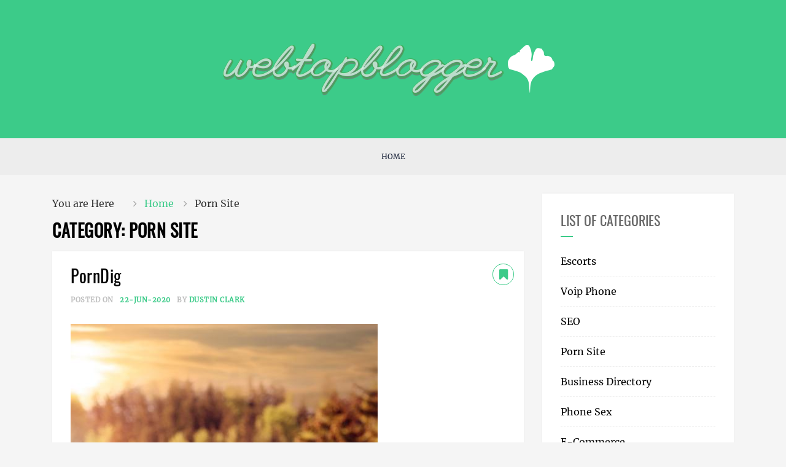

--- FILE ---
content_type: text/html;charset=UTF-8
request_url: https://www.webtopblogger.com/pornsite
body_size: 12625
content:
<!DOCTYPE html>
<html lang="en-US">
<html class="no-js" itemscope="itemscope" itemtype="http://schema.org/WebPage" lang="en-US">
<head>
    <link rel="shortcut icon" href="/resources/img/webtopbloggercom/favicon.png" type="image/png">
    <meta charset="UTF-8">
    <meta name="viewport" content="width=device-width, initial-scale=1">

    <title>Best of the Top Free Adult Sex Site and Porn - webtopblogger.com</title>
    <meta name="description" content="seo-description"></title>
	
    <script type="text/javascript">
        window._wpemojiSettings = {};
        !function (e, a, t) {
            var r, n, o, i, p = a.createElement("canvas"), s = p.getContext && p.getContext("2d");

            function c(e, t) {
                var a = String.fromCharCode;
                s.clearRect(0, 0, p.width, p.height), s.fillText(a.apply(this, e), 0, 0);
                var r = p.toDataURL();
                return s.clearRect(0, 0, p.width, p.height), s.fillText(a.apply(this, t), 0, 0), r === p.toDataURL()
            }

            function l(e) {
                if (!s || !s.fillText) return !1;
                switch (s.textBaseline = "top", s.font = "600 32px Arial", e) {
                    case"flag":
                        return !c([127987, 65039, 8205, 9895, 65039], [127987, 65039, 8203, 9895, 65039]) && (!c([55356, 56826, 55356, 56819], [55356, 56826, 8203, 55356, 56819]) && !c([55356, 57332, 56128, 56423, 56128, 56418, 56128, 56421, 56128, 56430, 56128, 56423, 56128, 56447], [55356, 57332, 8203, 56128, 56423, 8203, 56128, 56418, 8203, 56128, 56421, 8203, 56128, 56430, 8203, 56128, 56423, 8203, 56128, 56447]));
                    case"emoji":
                        return !c([55357, 56424, 55356, 57342, 8205, 55358, 56605, 8205, 55357, 56424, 55356, 57340], [55357, 56424, 55356, 57342, 8203, 55358, 56605, 8203, 55357, 56424, 55356, 57340])
                }
                return !1
            }

            function d(e) {
                var t = a.createElement("script");
                t.src = e, t.defer = t.type = "text/javascript", a.getElementsByTagName("head")[0].appendChild(t)
            }

            for (i = Array("flag", "emoji"), t.supports = {
                everything: !0,
                everythingExceptFlag: !0
            }, o = 0; o < i.length; o++) t.supports[i[o]] = l(i[o]), t.supports.everything = t.supports.everything && t.supports[i[o]], "flag" !== i[o] && (t.supports.everythingExceptFlag = t.supports.everythingExceptFlag && t.supports[i[o]]);
            t.supports.everythingExceptFlag = t.supports.everythingExceptFlag && !t.supports.flag, t.DOMReady = !1, t.readyCallback = function () {
                t.DOMReady = !0
            }, t.supports.everything || (n = function () {
                t.readyCallback()
            }, a.addEventListener ? (a.addEventListener("DOMContentLoaded", n, !1), e.addEventListener("load", n, !1)) : (e.attachEvent("onload", n), a.attachEvent("onreadystatechange", function () {
                "complete" === a.readyState && t.readyCallback()
            })), (r = t.source || {}).concatemoji ? d(r.concatemoji) : r.wpemoji && r.twemoji && (d(r.twemoji), d(r.wpemoji)))
        }(window, document, window._wpemojiSettings);
    </script>
    <style type="text/css">
        img.wp-smiley,
        img.emoji {
            display: inline !important;
            border: none !important;
            box-shadow: none !important;
            height: 1em !important;
            width: 1em !important;
            margin: 0 .07em !important;
            vertical-align: -0.1em !important;
            background: none !important;
            padding: 0 !important;
        }
    </style>
    <link rel='stylesheet'
          href='/resources/css/webtopbloggercom/wp-includes/css/dist/block-library/style.min.css'
          type='text/css' media='all'/>
    <link rel='stylesheet'
          href='/resources/css/webtopbloggercom/wp-content/plugins/contact-form-7/includes/css/styles.css'
          type='text/css' media='all'/>
    <link rel='stylesheet'
          href='/resources/css/webtopbloggercom/wp-content/themes/free-blog/assets/css/bootstrap.min.css'
          type='text/css' media='all'/>
    <link rel='stylesheet'
          href='/resources/css/webtopbloggercom/wp-content/themes/free-blog/style.css' type='text/css'
          media='all'/>
    <style id='free-blog-style-inline-css' type='text/css'>
        body {
            font-family: Merriweather, sans-serif;
        }

        body {
            font-size: 16px;
        }

        #secondary .widget.widget_search form input[type='submit'], #secondary h2.widget-title:after, #toTop, .read-more a:hover {
            background-color: #3ccb89;
        }

        .entry-meta .posted-on a, .entry-footer .cat-links a, .entry-footer .edit-link a, article.format-standard .entry-header::after, article.format-image .entry-header::after, article.hentry.sticky .entry-header::after, article.format-video .entry-header::after, article.format-gallery .entry-header::after, article.format-audio .entry-header::after, article.format-quote .entry-header::after, article.format-chat .entry-header::after, article.format-aside .entry-header::after, article.format-link .entry-header::after, .entry-footer .tags-links a, .entry-footer .comments-link a, .entry-header .byline .author a {
            color: #3ccb89;
        }
    </style>
    <link rel='stylesheet'
          href='/resources/css/webtopbloggercom/wp-content/themes/aki-blog/style.css' type='text/css'
          media='all'/>
    <link rel='stylesheet'
          href='/resources/css/webtopbloggercom/wp-content/themes/free-blog/font-one.css'
          type='text/css' media='all'/>
    <link rel='stylesheet'
          href='/resources/css/webtopbloggercom/wp-content/themes/free-blog/font-two.css'
          type='text/css' media='all'/>
    <link rel='stylesheet'
          href='/resources/css/webtopbloggercom/wp-content/themes/free-blog/font-three.css'
          type='text/css' media='all'/>

    <link rel='stylesheet'
          href='/resources/css/webtopbloggercom/wp-content/themes/free-blog/css/font-awesome.min.css'
          type='text/css' media='all'/>
    <link rel='stylesheet'
          href='/resources/css/webtopbloggercom/wp-content/themes/free-blog/assets/css/slick.css'
          type='text/css' media='all'/>
    <script type='text/javascript'
            src='/resources/js/webtopbloggercom/wp-includes/js/jquery/jquery.js'></script>
    <script type='text/javascript'
            src='/resources/js/webtopbloggercom/wp-includes/js/jquery/jquery-migrate.min.js'></script>
    <script type='text/javascript'
            src='/resources/js/webtopbloggercom/wp-content/themes/free-blog/assets/js/bootstrap.min.js'></script>
    <script type='text/javascript'
            src='/resources/js/webtopbloggercom/wp-content/themes/free-blog/assets/js/slick.js'></script>
    <style type="text/css">
        .site-title,
        .site-description {
            position: absolute;
            clip: rect(1px, 1px, 1px, 1px);
        }
    </style>
    <style type="text/css" id="wp-custom-css">
        .site-header {
            width: 100%;
            float: left;
            background: #3ccb89;
        }
    </style>
</head>

<body class="home blog wp-custom-logo hfeed pt-sticky-sidebar right-sidebar one-column">
<div id="page" class="site">
    <a class="skip-link screen-reader-text" href="#content">Skip to content</a>
<header id="masthead" class="site-header">
	<div class="container">
		<div class="site-branding">
			<a href="/" class="custom-logo-link" rel="home">
				<img src="/resources/img/webtopbloggercom/webtop.png"/>
			</a>
		</div><!-- .site-branding -->
	</div>
</header><!-- #masthead -->
<div class="main-menu">
	<div class="container">
		<nav id="site-navigation" class="main-navigation">
			<div class="navbar-header">
				<!-- Toggle Button -->
				<button type="button" class="navbar-toggle" data-toggle="collapse"
						data-target=".collapse-main-menu">
					<span class="icon-bar"></span>
					<span class="icon-bar"></span>
					<span class="icon-bar"></span>
				</button>
			</div>
			<div class="navbar-collapse collapse collapse-main-menu">
				<ul id="primary-menu" class="nav navbar-nav">
					<li id="menu-item-36"
						class="menu-item menu-item-type-custom menu-item-object-custom menu-item-home menu-item-36">
						<a href="/" aria-current="page">Home</a></li>
					<!-- <li id="menu-item-22" th:each="category : ${homeCategories}"
						class="menu-item menu-item-type-taxonomy menu-item-object-category menu-item-22">
						<a th:href="@{${category.categoryUrl}}" th:text="@{${category.categoryName}}"></a>
					</li> -->
				</ul>
			</div>
		</nav><!-- #site-navigation -->
	</div>
</div>
<section class="banner-slider">
	<div class="header-image"></div><!-- .header-image -->
</section>

    <div id="content" class="site-content">
        <div class="container">
            <div id="primary" class="content-area">
                <main id="main" class="site-main">
                    <div class="breadcrumbs init-animate clearfix">
                        <span class="breadcrumb">You are Here</span>
                        <div id="free_blog-breadcrumbs" class="clearfix">
                            <div role="navigation" aria-label="Breadcrumbs" class="breadcrumb-trail breadcrumbs" itemprop="breadcrumb">
                                <ul class="trail-items" itemscope="">
                                    <li itemprop="itemListElement" itemscope="" class="trail-item trail-begin">
                                        <a href="/" rel="home"></a>
                                    </li>
                                    <li itemprop="itemListElement" itemscope="" class="trail-item trail-begin">
                                        <a href="/" rel="home"><span itemprop="name">Home</span></a>
                                    </li>
                                    <li itemprop="itemListElement" itemscope="" class="trail-item trail-end">
                                        <span itemprop="name">Porn Site</span>
                                    </li>
                                </ul>
                            </div>
                        </div>
                    </div>
                    <header class="page-header">
                        <h1 class="page-title">Category: <span>Porn Site</span></h1>
                    </header>
                    <div class="masonry-start">
                        <div id="masonry-loop">
                            <article class="one-column post-171 post type-post status-publish format-standard hentry category-real-estate">
                                <div class="content-area">
                                    <header class="entry-header">
                                        <h2 class="entry-title"><a
                                                href="/pornsite/theadultproxy-com-2020"
                                                rel="bookmark">PornDig</a>
                                        </h2>
                                        <div class="entry-meta">
                                            <span class="posted-on">Posted on
                                                <a href="javascript:void(0)"
                                                   rel="bookmark">
                                                    <time class="entry-date published">22-Jun-2020</time>
                                                </a>
                                            </span>
                                            <span class="byline"> by
                                                <span class="author vcard">
                                                    <a class="url fn n" href="javascript:void(0)">Dustin Clark</a>
                                                </span>
                                            </span>
                                        </div><!-- .entry-meta -->
                                    </header><!-- .entry-header -->
                                    <div class="entry-content">
                                        <p style="text-align: justify;">
                                            <a href="/pornsite/theadultproxy-com-2020"><img src="/images/20200608/uf2020060826534710.jpg"></a>
                                        </p>
                                        <p style="text-align: justify;"><p><br />
We need to see <a href="https://theadultproxy.com/freepornvideos/porndig_com"><ins><strong>PornDig</strong></ins></a>! A crazy element worrying porno is that there&#39;s adequately never. I might put in a number of hours viewing premium lesbian motion pictures, as well as later an additional couple of knocking pornstars in VR, I &#39;d even now end up requiring more incitement. Paysites can consist of quickly, yet complimentary cyndrical tubes like Porn Dig serve for a vigorous, low-venture wank whenever of the day. The manner in which you can advantageously snag off at the collection is only a benefit.</p>

<p>PornDig.com was enrolled in 2005 as well as entered its present framework around 2011. That is a mature age for a complimentary pornography tube. These individuals have been around given that the MySpace days, and also they&#39;re as of now pulverizing that dead old goliath with a suitable 12 million brows through every month. Tom would today be near in case he &#39;d been giving out penis massage cuts instead of inviting himself to your companion&#39;s review.</p>

<p>Ever before Been to a Free Porn Tube?</p>

<p>You&#39;ve seen a totally free pornography tube formerly, correct? Otherwise, welcome to the Internet! PornDig has a comparable necessary setup as the rest of the cylinders. A lot of the initial web page is bewildered by thumbnails from porno movie. The default see consists of the extremely most as much as day material on the website initially. The search bar states they have greater than 75k recordings.</p>

<p>What&#39;s taking place here? Delighted you inquired. The extremely many existing one is a 11-minute no-no hold called Teens Fucking Got Accompanied By Mom. Young people are the stars in a number of the ongoing contributions, as well as inbreeding is on the menu in numerous places too.</p>

<p>The task is changed, also without leaving the very first web page of the website. There are gangbangs, pantyhose sex, as well as extensive throating. I see MILFs, blondies, Latinas and also Ebony thrills. There&#39;s also some uncommon subjugation pornography out front, with Kenzie Taylor obtaining tied up, choked, as well as screwed.</p>

<p>In the event that you float your computer mouse over a picture, you&#39;ll get a going review. I love having a look at what appears like a good cunnilingus scene and also discovering it&#39;s completely of a wild celebration. I also saw a couple paysite watermarks while I was doing this; like most any complimentary cyndrical tube, PornDig has some robbery.</p>

<p>A percent ranking is videotaped toward the edge of every thumbnail. PornDig viewers are some specific goddamn degenerates! I do not understand I&#39;ve at any kind of point seen a complimentary cyndrical tube where the holds were so reliably positioned ineffectively, as well as I genuinely need to realize exactly how a movie called Sweet Teen Gets Her Arsehole Fucked can have a 33% score.</p>

<p>The Best Terrible Anal Movie Ever</p>

<p>Wonderful Teen Gets Her Arsehole Fucked has a major watermark from a paysite in the edge, nevertheless that doesn&#39;t protect against the video clip from playing promptly without buffering when I click the catch. An Euro prostitute is perusing a publication when a fella can be found in with a true blessing. They trade some Euro conversation I can not see, yet accept that they&#39;re checking out buying trousers from America.</p>

<p>The video was named with a HD symbol in the thumbnail. Certainly, also at the maximum 720p goals, it looks rather hazy. I ask yourself if that is a contributing element to the reduced appraising. I can reveal to you no person tapped the Thumbs-Down catch dependent on her cockerel smoking cigarettes capability. She gulps this pal to jewel firmness before he slips it inside her tight cunt.</p>

<p>When the friend pressed it up her butt nugget, I manipulated PornDig&#39;s rate control choice. You can watch it in Yakety Sax mode at 4x speed, yet I&#39;m concerning that 0.5 x setting. Begin watching your cumshots in modest mo as well as claim thanks to me later on.</p>

<p>There&#39;s a download switch prepared straight into the gamer. It uses downloads in no various goals as gushing, which on this clasp run from 270p to 720p. I anticipated an advertisement or something as a practical exchange for the download, yet it started sparing promptly at an excellent rate.</p>

<p>Enjoying this clasp simply attests what I formerly thought: PornDig spectators are some particular ass mother fans. This is a damn great clasp, especially for nothing. Beneath the video, they ask, &quot;You Dig ... Or you delve not?&quot;</p>

<p>I touched the approval button on the grounds that, much better think it, I screwing burrow! By somehow the ranking dropped much better after I casted a tally, as well as currently Sweet Teen Gets Her Arsehole Fucked is evaluated at a negligible 25%. Apologies, you delightful Euro woman of the street with the proficient mouth as well as rear-end. I trust you obtain those Levi&#39;s, anyway.</p>

<p>Discover Your Porno Jam in the Sidebar</p>

<p>The sidebar on the left reveals your history, no matter whether you haven&#39;t signed in, so you can continue to return to your top choices. It&#39;s an unusual aspect to see on a cost-free cyndrical tube, yet appears as though it could be practical. On the off opportunity that it disrupts you, you clearly have not understood just how to use the in disguise porn setting incorporated with your internet browser. (Truly. It is real as well as you as of now have it.).</p>

<p>There&#39;s also a run-through of The Most Popular tags. The one in particular that stands apart as also rather uncommon is the Arab category, because it&#39;s not generally one of the top subgenres. It exposes to you a little about PornDig&#39;s viewer socioeconomics. They also enjoy Teens, Mature Women, Big Natural Boobs, as well as Swingers. A whole begin to complete rundown of labels can be located underneath the best ones.</p>

<p>A great deal of webcam sluts who are right currently online are recorded at the base of the sidebar. The camwhores likewise show up at the base of principle video web pages, presented like they&#39;re an item of the site. I don&#39;t have a concern with this. Thinking about PornDig&#39;s noticeable nonattendance of spam, this is the major promptly clear wage hotspot for the site.</p>

<p>You can select Gay, Straight or Shemale pornography from the sidebar. Close to that is a catch to damage the entire array into 2 significant items, Professional as well as Amateur. I would certainly simply observed a part of the ace things right here, so it needs to be the perfect opportunity for amateur evening.</p>

<p>Newbie Hotties, Fatties as well as MILFs.</p>

<p>The Amateur section of PornDig looks precisely like the Professional. There is that visible comparison in mostly video high quality and clean. The girls are less explicitly improved and also improved, which you&#39;ll either like or you will not.</p>

<p>Some newbie locations have a good deal of youthful web cam woman of the streets sharing their substance. PornDig ain&#39;t one of those areas. I see a submitted webcam program of a warm blonde obtaining her titties screwed, yet those shows aren&#39;t covering the first page like a few locations.</p>

<p>MILFs show up to obtain one of the most consideration in the Amateur area here, which lines up with those Most Popular labels I saw. You do not require to delve incredibly evasive much more youthful young ladies, nonetheless they&#39;re definitely overshadowed. I don&#39;t regard any kind of old ladies on the initial page, however I do see a great deal of BBWs. You recognize what they mention: the higher the pad, the better the pushin&#39;!</p>

<p>A part of the amateur dirt clearly comes from prior to the web cam duration. I enjoyed among a thick MILF in a little sequined dress sucking some hillbilly&#39;s rooster in the rear of a limousine. It&#39;s rough as all hell, and also I would certainly bet my center gonad that it was initially fired on VHS. The bitch draws a mean-ass prick, nevertheless, so I can perceive any type of reason why the hold has sustain as long.</p>

<p>Where&#39;s All the Damn Spam?</p>

<p>PornDig&#39;s close all out lack of spam stunned the living damnation out of me. Certainly, even paysites effort to strike you with upsells, and also I&#39;ve never ever observed a cost-free cyndrical tube that really did not at any rate attempt to require a pair on you. A big number of visits on a spilling video clip website cost a large amount of money in transfer speed.</p>

<p>I eliminated my blocker simply to perceive what the website looked like without it. A little, genuinely low-profile promo stacks on every video as well as shuts promptly when you hit Close And Play. I did it a great deal of times, searching for pop-ups or some other shocking amazements. The astonishment was that there absolutely wasn&#39;t any more spam.</p>

<p>Genuinely, I have no idea regarding how they do it. It doesn&#39;t appear as though they &#39;d also have the option to equal the initial financial investment, nevertheless I&#39;m specific as damnation not griping. Maybe every other cost-free cylinder is just much greedier than I understood.</p>

<p>It&#39;s elusive anything genuine to gripe about on PornDig. Their score structure seems broken, yet what distinction does it make? The site is full to the side of a variety of specialist and newbie porn, as well as you do not need to swim right into a bukkake pool of spam to study it. Each complimentary cylinder should be in this manner.</p>
</p>
                                    </div>
                                    <!-- .entry-content -->

                                    <footer class="entry-footer">
                                        <span class="cat-links">Posted in
                                            <a href="/pornsite" rel="category tag">Porn Site</a>
                                        </span>
                                    </footer><!-- .entry-footer -->
                                </div>
                            </article>
                            <article class="one-column post-171 post type-post status-publish format-standard hentry category-real-estate">
                                <div class="content-area">
                                    <header class="entry-header">
                                        <h2 class="entry-title"><a
                                                href="/pornsite/sexyadultdirectory-com-2020"
                                                rel="bookmark">BackroomCastingCouch</a>
                                        </h2>
                                        <div class="entry-meta">
                                            <span class="posted-on">Posted on
                                                <a href="javascript:void(0)"
                                                   rel="bookmark">
                                                    <time class="entry-date published">22-Jun-2020</time>
                                                </a>
                                            </span>
                                            <span class="byline"> by
                                                <span class="author vcard">
                                                    <a class="url fn n" href="javascript:void(0)">Wilson Marx</a>
                                                </span>
                                            </span>
                                        </div><!-- .entry-meta -->
                                    </header><!-- .entry-header -->
                                    <div class="entry-content">
                                        <p style="text-align: justify;">
                                            <a href="/pornsite/sexyadultdirectory-com-2020"><img src="/images/20200618/uf2020061816475230.jpg"></a>
                                        </p>
                                        <p style="text-align: justify;"><p><br />
<a href="https://sexyadultdirectory.com/amateurpornvideos/backroomcastingcouch_com"><ins><strong>BackroomCastingCouch</strong></ins></a>! the casting couch is a pillar of the grownup enjoyment enterprise. i suggest, consider it ... the managers as well as manufacturers of all of your favored pornography studios need to locate as well as audition new pornography stars come what may. as well as the most effective way to audition a new pornography star, to acknowledge that she has what it takes to superstar in porn, is to fuck her! earlier than a female ever obtains built in an appropriate scene, she obtains fucked on the casting couch. you obtained ta take a look at power a car earlier than you purchase it, proper? well, the equivalent is authentic with porn stars. you got ta try a girl out before you blow a group of cash on manufacturing and also cast her for a porno.</p>

<p>that is, of course, absolutely nothing new. the spreading sofa has been where all porn starlets have identified their begins. what&#39;s reasonably new, however, is the sort of meta means wherein the spreading couch itself has now end up being its extremely own genre of porn actually, this is merely rattling innovative. you need to pay a lady to flick a take a look at shoot or tryout earlier than the real scene besides. why not turn that shot tryout right into its individual form of porn? you stand to virtually double your earnings margin that way.</p>

<p>both way, there might be no denying the reality that the spreading sofa has transcended its preceding online reputation as just a manner to inspect ladies out for porn. with the accelerated track record and productivity of amateur pornography over the last number of a long time, casting sofa porn has end up a quite renowned classification of its extremely own. i acknowledge a great deal of others, actually, who like casting sofa porn to the final product expert things and the better hardline amateur things alike. as well as, directly, i don&#39;t condemn them. there is a precise draw to it.</p>

<p>casting sofa porn is sort of the great of both globes in a manner. currently not most basic do you get smoking warm ladies obtaining fucked in a professional context, however you additionally mght obtain a piece of the distinctive beginner pornography visual to delight in as perfectly-- the ladies are genuine, right down to earth, the sex is often less staged than what you&#39;re likely to see in a finished brazzers scene or something of such, as well as it&#39;s normally shot in a gonzo style pov cam.</p>

<p>since we&#39;re all up to speed with what casting sofa pornography is, along with a piece of the beginnings of the casting sofa and its feature in the grownup movie industry, i think it&#39;s regarding time to evaluate a couple of warm spreading sofa pornography. the website that i&#39;ll be telling you around nowadays is among the extra well-known internet sites in this style of porn, backroom casting sofa.</p>

<p>no bullshit, merely pornography.<br />
there aren&#39;t many bells or whistles to be situated at the backroomcastingcouch.com website. just like the backroom location itself, the site&#39;s design is spartan and practical. it doesn&#39;t try to be something it isn&#39;t. it&#39;s now not fancy or total of itself with elegant website style or added superfluous functions. what you area is what you get. it&#39;s all pornography, no bullshit, no filler, merely fucking.</p>

<p>from the minute you log right into the people&#39; area, this stripped-down, basic internet site format will make itself understood. you&#39;ve obtained an extremely honest banner on top of the web page which shows a person with a blurred-out face sitting at a table, inspecting his phone. a video clip digicam rests atop the table, on and also prepared to document, going through a vacant casting sofa. you obtain the feeling that he&#39;s amongst auditions at that moment. that is, of path, a proper image to summarize what backroom spreading couch is. although it would were first-class if there was a lady on the sofa. to the left of the sofa is a seal proclaiming backroom casting sofa as &quot;the original casting website online.&quot;<br />
below this image and seal, you&#39;ll discover a website navigation menu. it&#39;s a touch bit sloppily assembled, but you&#39;ll get the idea as long as you have a couple of braincells left. pick between residential, women. look for, faves, remain women, offers, and also support. below those choices, you have some even more choices, as well as this remains in which the design obtains a touch unpleasant, but you require to quickly validate that this checklist is of backroom casting sofa&#39;s perk web sites (which you&#39;ll also have solve of entrance to with a subscription to backroom casting sofa). click thru to take a look at exploited college ladies black ambush. web video clip girls. casting couch hd, web woman nebraska coeds. afterhouse exp., springtime mess up life, euro coeds, and also south coastline coeds. all of backroom casting sofa&#39;s sister web sites seem to preserve a similar gonzo aesthetic, and all of that are well worth looking into.</p>

<p>loads of web content, value for the ladies<br />
i require to take a second to explain exactly how fucking remarkable it is that backroom casting sofa offers get entry to such a lot of various other web sites also. one inconvenience that i commonly find with superior pay porn website is the reality that it might commonly feel such as you&#39;re currently not getting your money&#39;s worth. there are plenty of web sites obtainable that most effective replace like as soon as a month (if that) or simplest have like two pages well worth of motion pictures to delight in. however this is simply not the case with backroom casting sofa. no longer just do you obtain updates as quickly as a week, yet you&#39;ve obtained one hundred ten web pages worth of casting sofa porn to pick from at the same time as you&#39;re eagerly anticipating the subsequent video to be submitted. set this with the fact which you have get entrance to 9 different full porn internet sites, as well as additionally you&#39;ll never lack warm amateur girls to fap to!</p>

<p>another concern that facilitates backroom casting sofa stand out a few of the crowd of porn websites is the fact that they really care about their women. this is constantly a pleasing get in touch with for a pornography websites, in my sight, once they take the time to let you reach understand the ladies a touch little bit. each model has her personal account with a bio (as well as a ranking), and also each video opens up with a bit little bit of a meeting earlier than the fucking. currently not ideal is it desirable to expose a few respect to the females who make porn feasible, however it also helps with to source the dream of fucking genuine women that you would perhaps encounter at the educate.</p>

<p>outdated web site online style, awkward media gamer<br />
there are handiest a set of points that i&#39;m not loopy regarding in connection with this website. as i sort of touched on a second in the past, i do not love the means the site online is made. while i value the promptly to the point, no bullshit nature of the layout, it does have an item of a dated appearance to it. i think they could have performed a bit added within the method of honing issues up a piece. there likewise are very few features. definitely, exterior of the fact that you can favored the video clips that you appreciate, you may&#39;t do whatever else. there may be no way to touch upon or charge video clips, no manner to have communication with different clients whatsoever. this site online is, in great deals of approaches, very old university. which is simultaneously revitalizing and also underwhelming.</p>

<p>another factor of the web site online that i experience i need to explain is that the media player is a popup gamer, that means that, in place of embedding the video clip simultaneously onto the video clip&#39;s websites, you&#39;ll should click on &quot;relocation video&quot; after which a popup home window appears where the video will certainly play, graying out the web page behind it. some humans would perhaps like this, as it kind of develops something of a cinema setting effect. it isn&#39;t constantly my favourite video streaming method, although, as it makes it an awful lot harder to retain surfing the web page also as you have one video clip having fun. i like in an initiative to scroll round, test out connected video clips, open different tabs. with the popup video gamer, none of that is viable.</p>

<p>nonetheless, at the end of the day, backroom spreading sofa has truthfully extraordinary spreading porn. as well as a lots of it. in case you are the type of pornoholic that doesn&#39;t mind having a much less difficult web site, much less capacities, much less interactivity, and also doesn&#39;t appreciate elegant website layout, you&#39;ll be extra than thankful with a club right here. awesome gonzo pornography that is somewhere between newbie and expert porn and also tons of pages well worth of motion pictures will in reality make backroom spreading sofa well worth the money.</p>

<p>plus, in case you ever before lose interest of audition movie, you could quick and without problems leap over to one of the other 9 web sites your club gives you get right of access to as well as enjoy a few spring ruin ladies lengthy gone wild-esque birthday celebration videos or see some rookie college chicks obtaining fucked dumb. you honestly obtained&#39;t ever before lose interest on backroom casting couch as well as the pornography is sure to fulfill. as well as, on the given up of the day, isn&#39;t that the maximum crucial element?</p>
</p>
                                    </div>
                                    <!-- .entry-content -->

                                    <footer class="entry-footer">
                                        <span class="cat-links">Posted in
                                            <a href="/pornsite" rel="category tag">Porn Site</a>
                                        </span>
                                    </footer><!-- .entry-footer -->
                                </div>
                            </article>
                        </div>
                    </div>

                    <nav class="vw-page-navigation clearfix" role="navigation">
                        <span class="vw-page-navigation-title"></span>
                        <div id="pagination" class="clear-fix vw-page-navigation-pagination">
                            <ul style="display: inline;text-align: left;">
                                <li class="disabled" style="display: inline"><a
                                        class="next page-numbers"
                                        href="javascript:;">First</a></li>
                                <li style="display: inline"><a
                                        href="javascript:;" class="page-numbers current">1</a> </li>
                                <li class="disabled" style="display: inline"><a
                                        class="next page-numbers"
                                        href="javascript:;">Last »</a>
                                </li>
                            </ul>
                        </div>
                        <div class="vw-page-navigation-divider"></div>
                    </nav>
                </main><!-- #main -->
            </div><!-- #primary -->

            <aside id="secondary" class="widget-area">
                <div class="sidebar-area">
                    <section id="categories_custom-2" class="widget widget_categories widget_categories_custom"><h2
                            class="widget-title">List Of Categories</h2>
                        <ul>
	<li class="cat-item cat-item-27">
		<a href="/escorts" title="Escorts"><span class="cat-name">Escorts</span></a>
	</li>
	<li class="cat-item cat-item-27">
		<a href="/voipphone" title="Voip Phone"><span class="cat-name">Voip Phone</span></a>
	</li>
	<li class="cat-item cat-item-27">
		<a href="/seo" title="SEO"><span class="cat-name">SEO</span></a>
	</li>
	<li class="cat-item cat-item-27">
		<a href="/pornsite" title="Porn Site"><span class="cat-name">Porn Site</span></a>
	</li>
	<li class="cat-item cat-item-27">
		<a href="/businessdirectory" title="Business Directory"><span class="cat-name">Business Directory</span></a>
	</li>
	<li class="cat-item cat-item-27">
		<a href="/phonesex" title="Phone Sex"><span class="cat-name">Phone Sex</span></a>
	</li>
	<li class="cat-item cat-item-27">
		<a href="/ecommerce" title="E-Commerce"><span class="cat-name">E-Commerce</span></a>
	</li>
	<li class="cat-item cat-item-27">
		<a href="/finance" title="Finance"><span class="cat-name">Finance</span></a>
	</li>
</ul>
                    </section>
                    <section id="recent-posts-2" class="widget widget_recent_entries">
                        <h2 class="widget-title">Recent Posts</h2>
                        <ul>
                            <li>
                                <a href="/escorts/indonesiaescortslist-com-2024">Exploring Female Escorts Near Me: Navigating Local Companionship Services</a>
                            </li>
                            <li>
                                <a href="/escorts/nzescortslist-com-2024">Embracing Individuality and Empowerment: Understanding Private Girls in the Escort Industry</a>
                            </li>
                            <li>
                                <a href="/escorts/ukescortslist-com-2024">Exploring Intimacy: Finding the Perfect Connection with Escorts Near Me</a>
                            </li>
                            <li>
                                <a href="/escorts/japanescortslist-com-2024">The Dynamics of Professional Escort Services: A Comprehensive Guide</a>
                            </li>
                            <li>
                                <a href="/escorts/australiaescortslist-com-2024">Understanding the World of Affordable Escorts</a>
                            </li>
                            <li>
                                <a href="/escorts/indiaescortslist-com-2024">Finding Escorts Near Me: A Guide to Safe and Discreet Encounters</a>
                            </li>
                        </ul>
                    </section>
                </div>
            </aside><!-- #secondary -->

        </div><!-- #content -->
        <div class="footer-wrap">
            <div class="container">
                <div class="row"></div>
                <footer id="colophon" class="site-footer">
	<div class="copyright"></div>
	<a class="contact-link" href="/contact-us">Contact Us</a>
</footer>
                <a id="toTop" class="go-to-top" href="#" title="Go to Top">
                    <i class="fa fa-angle-up"></i>
                </a>
            </div><!-- .container -->
        </div>
    </div><!-- #page -->

    <script type='text/javascript'
            src='/resources/js/webtopbloggercom/wp-content/plugins/contact-form-7/includes/js/scripts.js'></script>
    <script type='text/javascript'
            src='/resources/js/webtopbloggercom/wp-content/themes/free-blog/js/script.js'></script>
    <script type='text/javascript'
            src='/resources/js/webtopbloggercom/wp-content/themes/free-blog/assets/js/custom.js'></script>
    <script type='text/javascript'
            src='/resources/js/webtopbloggercom/wp-content/themes/free-blog/js/skip-link-focus-fix.js'></script>
    <script type='text/javascript'
            src='/resources/js/webtopbloggercom/wp-content/themes/free-blog/assets/js/theia-sticky-sidebar.js'></script>
    <script type='text/javascript'
            src='/resources/js/webtopbloggercom/wp-includes/js/wp-embed.min.js'></script>
</div>
<script defer src="https://static.cloudflareinsights.com/beacon.min.js/vcd15cbe7772f49c399c6a5babf22c1241717689176015" integrity="sha512-ZpsOmlRQV6y907TI0dKBHq9Md29nnaEIPlkf84rnaERnq6zvWvPUqr2ft8M1aS28oN72PdrCzSjY4U6VaAw1EQ==" data-cf-beacon='{"version":"2024.11.0","token":"73446b4c91a049b998ed3f6f9af81f6f","r":1,"server_timing":{"name":{"cfCacheStatus":true,"cfEdge":true,"cfExtPri":true,"cfL4":true,"cfOrigin":true,"cfSpeedBrain":true},"location_startswith":null}}' crossorigin="anonymous"></script>
</body>
</html>

--- FILE ---
content_type: text/css
request_url: https://www.webtopblogger.com/resources/css/webtopbloggercom/wp-content/themes/free-blog/style.css
body_size: 14481
content:
/*
Theme Name: Free Blog
Theme URI: https://www.templatesell.com/item/free-blog/
Author: akithemes
Author URI: https://www.akithemes.com
Description: A Post Format Ready WordPress theme. Free Blog is simple, clean and elegant Free WordPress Theme for your blog site. This theme comes with slider, masonry layout, double column,copyright options and social options and many more features. In addition this theme has added custom widget for recent post, author and social menu. Use this awesome WordPress theme for your blog site, you will never look for alternative. Demo: http://demo.akithemes.com/free-blog
Version: 1.0.7
License: GNU General Public License v2 or later
License URI: http://www.gnu.org/licenses/gpl-2.0.html
Text Domain: free-blog
Tags: blog, news, custom-background, custom-header, one-column, two-columns, three-columns, custom-logo, custom-menu, featured-images, threaded-comments, translation-ready, post-formats
This theme, like WordPress, is licensed under the GPL.
Use it to make something cool, have fun, and share what you've learned with others.

Free Blog is free WordPress theme by, Aki Themes.
Free Blog is distributed under the terms of the GNU GPL v2 or later.

Normalizing styles have been helped along thanks to the fine work of
Nicolas Gallagher and Jonathan Neal https://necolas.github.io/normalize.css/

*/

/*--------------------------------------------------------------
>>> TABLE OF CONTENTS:
----------------------------------------------------------------
# Normalize
# Typography
# Elements
# Forms
# Navigation
	## Links
	## Menus
# Accessibility
# Alignments
# Clearings
# Widgets
# Content
	## Posts and pages
	## Comments
# Infinite scroll
# Media
	## Captions
	## Galleries
--------------------------------------------------------------*/
/*--------------------------------------------------------------
# Normalize
--------------------------------------------------------------*/
/* normalize.css v8.0.0 | MIT License | github.com/necolas/normalize.css */
/* Document
========================================================================== */
/**
 * 1. Correct the line height in all browsers.
 * 2. Prevent adjustments of font size after orientation changes in iOS.
 */

html {
    line-height: 1.15;
    /* 1 */
    -webkit-text-size-adjust: 100%;
    /* 2 */
}

/* Sections
========================================================================== */
/**
 * Remove the margin in all browsers.
 */

body {
    margin: 0;
}

/**
 * Correct the font size and margin on `h1` elements within `section` and
 * `article` contexts in Chrome, Firefox, and Safari.
 */

h1 {
    font-size: 2em;
    margin: 0.67em 0;
}
/* Grouping content
========================================================================== */
/**
 * 1. Add the correct box sizing in Firefox.
 * 2. Show the overflow in Edge and IE.
 */

hr {
    box-sizing: content-box;
    /* 1 */
    height: 0;
    /* 1 */
    overflow: visible;
    /* 2 */
}

/**
 * 1. Correct the inheritance and scaling of font size in all browsers.
 * 2. Correct the odd `em` font sizing in all browsers.
 */

pre {
    font-family: monospace, monospace;
    /* 1 */
    font-size: 1em;
    /* 2 */
}


/* Text-level semantics
========================================================================== */
/**
 * Remove the gray background on active links in IE 10.
 */
a {
    background-color: transparent;
}


/**
 * 1. Remove the bottom border in Chrome 57-
 * 2. Add the correct text decoration in Chrome, Edge, IE, Opera, and Safari.
 */

abbr[title] {
    border-bottom: none;
    /* 1 */
    text-decoration: underline;
    /* 2 */
    text-decoration: underline dotted;
    /* 2 */
}
/**
 * Add the correct font weight in Chrome, Edge, and Safari.
 */
b,
strong {
    font-weight: bolder;
}

/**
 * 1. Correct the inheritance and scaling of font size in all browsers.
 * 2. Correct the odd `em` font sizing in all browsers.
 */
code,
kbd,
samp {
    font-family: monospace, monospace;
    /* 1 */
    font-size: 1em;
    /* 2 */
}

/**

 * Add the correct font size in all browsers.

 */

small {
    font-size: 80%;
}


/**

 * Prevent `sub` and `sup` elements from affecting the line height in

 * all browsers.

 */

sub,
sup {
    font-size: 75%;
    line-height: 0;
    position: relative;
    vertical-align: baseline;
}

sub {
    bottom: -0.25em;
}

sup {
    top: -0.5em;
}


/* Embedded content
========================================================================== */
/**
 * Remove the border on images inside links in IE 10.

 */

img {
    border-style: none;
}


/* Forms
========================================================================== */

/**

 * 1. Change the font styles in all browsers.

 * 2. Remove the margin in Firefox and Safari.

 */

button,
input,
optgroup,
select,
textarea {
    font-family: inherit;
    /* 1 */
    font-size: 100%;
    /* 1 */
    line-height: 1.15;
    /* 1 */
    margin: 0;
    /* 2 */
}


/**

 * Show the overflow in IE.

 * 1. Show the overflow in Edge.

 */

button,
input {
    /* 1 */
    overflow: visible;
}


/**

 * Remove the inheritance of text transform in Edge, Firefox, and IE.

 * 1. Remove the inheritance of text transform in Firefox.

 */

button,
select {
    /* 1 */
    text-transform: none;
}


/**

 * Correct the inability to style clickable types in iOS and Safari.

 */

button,
[type="button"],
[type="reset"],
[type="submit"] {
    -webkit-appearance: button;
}


/**

 * Remove the inner border and padding in Firefox.

 */

button::-moz-focus-inner,
[type="button"]::-moz-focus-inner,
[type="reset"]::-moz-focus-inner,
[type="submit"]::-moz-focus-inner {
    border-style: none;
    padding: 0;
}


/**

 * Restore the focus styles unset by the previous rule.

 */

button:-moz-focusring,
[type="button"]:-moz-focusring,
[type="reset"]:-moz-focusring,
[type="submit"]:-moz-focusring {
    outline: 1px dotted ButtonText;
}


/**

 * Correct the padding in Firefox.

 */

fieldset {
    padding: 0.35em 0.75em 0.625em;
}


/**

 * 1. Correct the text wrapping in Edge and IE.

 * 2. Correct the color inheritance from `fieldset` elements in IE.

 * 3. Remove the padding so developers are not caught out when they zero out

 *		`fieldset` elements in all browsers.

 */

legend {
    box-sizing: border-box;
    /* 1 */
    color: inherit;
    /* 2 */
    display: table;
    /* 1 */
    max-width: 100%;
    /* 1 */
    padding: 0;
    /* 3 */
    white-space: normal;
    /* 1 */
}


/**

 * Add the correct vertical alignment in Chrome, Firefox, and Opera.

 */

progress {
    vertical-align: baseline;
}


/**

 * Remove the default vertical scrollbar in IE 10+.

 */

textarea {
    overflow: auto;
}


/**

 * 1. Add the correct box sizing in IE 10.

 * 2. Remove the padding in IE 10.

 */

[type="checkbox"],
[type="radio"] {
    box-sizing: border-box;
    /* 1 */
    padding: 0;
    /* 2 */
}


/**

 * Correct the cursor style of increment and decrement buttons in Chrome.

 */

[type="number"]::-webkit-inner-spin-button,
[type="number"]::-webkit-outer-spin-button {
    height: auto;
}


/**

 * 1. Correct the odd appearance in Chrome and Safari.

 * 2. Correct the outline style in Safari.

 */

[type="search"] {
    -webkit-appearance: textfield;
    /* 1 */
    outline-offset: -2px;
    /* 2 */
}


/**

 * Remove the inner padding in Chrome and Safari on macOS.

 */

[type="search"]::-webkit-search-decoration {
    -webkit-appearance: none;
}


/**

 * 1. Correct the inability to style clickable types in iOS and Safari.

 * 2. Change font properties to `inherit` in Safari.

 */

::-webkit-file-upload-button {
    -webkit-appearance: button;
    /* 1 */
    font: inherit;
    /* 2 */
}


/* Interactive

	 ========================================================================== */


/*

 * Add the correct display in Edge, IE 10+, and Firefox.

 */

details {
    display: block;
}


/*

 * Add the correct display in all browsers.

 */

summary {
    display: list-item;
}


/* Misc

	 ========================================================================== */


/**

 * Add the correct display in IE 10+.

 */

template {
    display: none;
}


/**

 * Add the correct display in IE 10.

 */

[hidden] {
    display: none;
}


/*--------------------------------------------------------------

# Typography

--------------------------------------------------------------*/

body,
button,
input,
select,
optgroup,
textarea {
    color: #404040;
    font-family: sans-serif;
    font-size: 16px;
    line-height: 1.5;
}

h1,
h2,
h3,
h4,
h5,
h6 {
    clear: both;
}

p {
    margin-bottom: 1.5em;
}

dfn,
cite,
em,
i {
    font-style: italic;
}

blockquote {
    margin: 0 1.5em;
}

address {
    margin: 0 0 1.5em;
}

pre {
    background: #eee;
    font-family: "Courier 10 Pitch", Courier, monospace;
    font-size: 15px;
    font-size: 0.9375rem;
    line-height: 1.6;
    margin-bottom: 1.6em;
    max-width: 100%;
    overflow: auto;
    padding: 1.6em;
}

code,
kbd,
tt,
var {
    font-family: Monaco, Consolas, "Andale Mono", "DejaVu Sans Mono", monospace;
    font-size: 15px;
    font-size: 0.9375rem;
}

abbr,
acronym {
    border-bottom: 1px dotted #666;
    cursor: help;
}

mark,
ins {
    background: #fff9c0;
    text-decoration: none;
}

big {
    font-size: 125%;
}


/*--------------------------------------------------------------

# Elements

--------------------------------------------------------------*/

html {
    box-sizing: border-box;
}

*,
*:before,
*:after {
    /* Inherit box-sizing to make it easier to change the property for components that leverage other behavior; see https://css-tricks.com/inheriting-box-sizing-probably-slightly-better-best-practice/ */
    box-sizing: inherit;
}

body {
    background-color: #f5f5f5;
    color: #526071;
    font-family: 'Raleway', sans-serif;
    font-size: 13px;
    line-height: 1.5;
}

hr {
    background-color: #ccc;
    border: 0;
    height: 1px;
    margin-bottom: 1.5em;
}

ul,
ol {
    margin: 0 0 1.5em 3em;
}

ul {
    list-style: disc;
}

ol {
    list-style: decimal;
}

li > ul,
li > ol {
    margin-bottom: 0;
    margin-left: 1.5em;
}

dt {
    font-weight: bold;
}

dd {
    margin: 0 1.5em 1.5em;
}

img {
    height: auto;
    /* Make sure images are scaled correctly. */
    max-width: 100%;
    /* Adhere to container width. */
}

figure {
    margin: 1em 0;
    /* Extra wide images within figure tags don't overflow the content area. */
}

table {
    margin: 0 0 1.5em;
    width: 100%;
}


/*--------------------------------------------------------------

# Forms

--------------------------------------------------------------*/

.button,
.show-more,
input[type="submit"],
button[type="submit"],
.read-more a{
    background-color: #f5f5f5;
    border: 0;
    color: #bababa;
    display: inline-block;
    font-size: 13px;
    font-weight: 700;
    letter-spacing: 0.5px;
    line-height: 1.5;
    padding: 10px 16px;
    text-align: center;
    text-transform: uppercase;
    vertical-align: middle;
    -webkit-transition: background-color 0.2s ease;
    -o-transition: background-color 0.2s ease;
    transition: background-color 0.2s ease;
}

.show-more,
.button:hover,
.button:focus,
input[type="submit"]:hover,
input[type="submit"]:focus,
button[type="submit"]:hover,
button[type="submit"]:focus,
.read-more a:hover,
.read-more a:focus,
.nav-links .nav-previous > a:hover,
.nav-links .nav-previous > a:focus,
.nav-links .nav-next > a:hover,
.nav-links .nav-next > a:focus {
    background-color: #3ccb89;
    color: #fff;
}

.show-more {
    padding: 25px;
    width: 100%;
    cursor: pointer;
}

.show-more i {
    margin-right: 5px;
}
.nav-previous, .nav-next {
    display: inline;
}
.nav-previous{
    float:left;
    }
.nav-next {
    float:right;
}
.nav-links .nav-previous > a,
.nav-links .nav-next > a {
    background-color: #fff;
    border: 0;
    color: #bababa;
    display: inline-block;
    font-size: 13px;
    font-weight: 700;
    letter-spacing: 0.5px;
    line-height: 1.5;
    padding: 10px 16px;
    text-align: center;
    text-transform: uppercase;
    vertical-align: middle;
    -webkit-transition: background-color 0.2s ease;
    -o-transition: background-color 0.2s ease;
    transition: background-color 0.2s ease;
}
input[type="text"],
input[type="email"],
input[type="url"],
input[type="password"],
input[type="search"],
input[type="number"],
input[type="tel"],
input[type="range"],
input[type="date"],
input[type="month"],
input[type="week"],
input[type="time"],
input[type="datetime"],
input[type="datetime-local"],
input[type="color"],
textarea {
    color: #666;
    border: 1px solid #ccc;
    border-radius: 3px;
    padding: 3px;
}

input[type="text"]:focus,
input[type="email"]:focus,
input[type="url"]:focus,
input[type="password"]:focus,
input[type="search"]:focus,
input[type="number"]:focus,
input[type="tel"]:focus,
input[type="range"]:focus,
input[type="date"]:focus,
input[type="month"]:focus,
input[type="week"]:focus,
input[type="time"]:focus,
input[type="datetime"]:focus,
input[type="datetime-local"]:focus,
input[type="color"]:focus,
textarea:focus {
    color: #111;
}

select {
    border: 1px solid #ccc;
    border-radius: 0;
    height: 34px;
    font-size: 14px;
    width:100%
}

textarea {
    width: 100%;
}


/*--------------------------------------------------------------

# Navigation

--------------------------------------------------------------*/


/*--------------------------------------------------------------

## Links

--------------------------------------------------------------*/
a:hover, 
a:focus, 
a:active {
    color: #3ccb89;
}
a:focus {
    outline: thin dotted;
}

a:hover,
a:active {
    outline: 0;
}




/*--------------------------------------------------------------

# Accessibility

--------------------------------------------------------------*/


/* Text meant only for screen readers. */

.screen-reader-text {
    border: 0;
    clip: rect(1px, 1px, 1px, 1px);
    clip-path: inset(50%);
    height: 1px;
    margin: -1px;
    overflow: hidden;
    padding: 0;
    position: absolute !important;
    width: 1px;
    word-wrap: normal !important;
    /* Many screen reader and browser combinations announce broken words as they would appear visually. */
}

.screen-reader-text:focus {
    background-color: #f1f1f1;
    border-radius: 3px;
    box-shadow: 0 0 2px 2px rgba(0, 0, 0, 0.6);
    clip: auto !important;
    clip-path: none;
    color: #21759b;
    display: block;
    font-size: 14px;
    font-size: 0.875rem;
    font-weight: bold;
    height: auto;
    left: 5px;
    line-height: normal;
    padding: 15px 23px 14px;
    text-decoration: none;
    top: 5px;
    width: auto;
    z-index: 100000;
    /* Above WP toolbar. */
}


/* Do not show the outline on the skip link target. */

#content[tabindex="-1"]:focus {
    outline: 0;
}


/*--------------------------------------------------------------

# Alignments

--------------------------------------------------------------*/

.alignleft {
    display: inline;
    float: left;
    margin-right: 1.5em;
}

.alignright {
    display: inline;
    float: right;
    margin-left: 1.5em;
}

.aligncenter {
    clear: both;
    display: block;
    margin-left: auto;
    margin-right: auto;
}


/*--------------------------------------------------------------

# Clearings

--------------------------------------------------------------*/

.clear:before,
.clear:after,
.entry-content:before,
.entry-content:after,
.comment-content:before,
.comment-content:after,
.site-header:before,
.site-header:after,
.site-content:before,
.site-content:after,
.site-footer:before,
.site-footer:after {
    content: "";
    display: table;
    table-layout: fixed;
}

.clear:after,
.entry-content:after,
.comment-content:after,
.site-header:after,
.site-content:after,
.site-footer:after {
    clear: both;
}


/*--------------------------------------------------------------

# Widgets

--------------------------------------------------------------*/

.widget {
    margin: 0 0 1.5em;
    /* Make sure select elements fit in widgets. */
}

.widget select {
    max-width: 100%;
}


/*--------------------------------------------------------------

# Content

--------------------------------------------------------------*/


/*--------------------------------------------------------------

## Posts and pages

--------------------------------------------------------------*/

.sticky {
    display: block;
}

.hentry {
    margin: 0 0 1.5em;
}

.updated:not(.published) {
    display: none;
}

.page-content,
.entry-content,
.entry-summary {
    margin: 1.5em 0 0;
}

.page-links {
    clear: both;
    margin: 0 0 1.5em;
}


/*--------------------------------------------------------------

## Comments

--------------------------------------------------------------*/

.comment-content a {
    word-wrap: break-word;
}

.bypostauthor {
    display: block;
}


/*--------------------------------------------------------------

# Infinite scroll

--------------------------------------------------------------*/


/* Globally hidden elements when Infinite Scroll is supported and in use. */

.infinite-scroll .posts-navigation,
.infinite-scroll.neverending .site-footer {
    /* Theme Footer (when set to scrolling) */
    display: none;
}


/* When Infinite Scroll has reached its end we need to re-display elements that were hidden (via .neverending) before. */

.infinity-end.neverending .site-footer {
    display: block;
}


/*--------------------------------------------------------------

# Media

--------------------------------------------------------------*/

.page-content .wp-smiley,
.entry-content .wp-smiley,
.comment-content .wp-smiley {
    border: none;
    margin-bottom: 0;
    margin-top: 0;
    padding: 0;
}


/* Make sure embeds and iframes fit their containers. */

embed,
iframe,
object {
    max-width: 100%;
}


/* Make sure logo link wraps around logo image. */

.custom-logo-link {
    display: inline-block;
}


/*--------------------------------------------------------------

## Captions

--------------------------------------------------------------*/

.wp-caption {
    margin-bottom: 1.5em;
    max-width: 100%;
}

.wp-caption img[class*="wp-image-"] {
    display: block;
    margin-left: auto;
    margin-right: auto;
}

.wp-caption .wp-caption-text {
    margin: 0.8075em 0;
}

.wp-caption-text {
    text-align: center;
}


/*--------------------------------------------------------------

## Galleries

--------------------------------------------------------------*/

.gallery {
    margin-bottom: 1.5em;
}

.gallery-item {
    display: inline-block;
    text-align: center;
    vertical-align: top;
    width: 100%;
}

.gallery-columns-2 .gallery-item {
    max-width: 50%;
}

.gallery-columns-3 .gallery-item {
    max-width: 33.33%;
}

.gallery-columns-4 .gallery-item {
    max-width: 25%;
}

.gallery-columns-5 .gallery-item {
    max-width: 20%;
}

.gallery-columns-6 .gallery-item {
    max-width: 16.66%;
}

.gallery-columns-7 .gallery-item {
    max-width: 14.28%;
}

.gallery-columns-8 .gallery-item {
    max-width: 12.5%;
}

.gallery-columns-9 .gallery-item {
    max-width: 11.11%;
}

.gallery-caption {
    display: block;
}
/*Post Format Style*/

article.format-standard .entry-header::after,
article.format-image .entry-header::after,
article.hentry.sticky .entry-header::after,
article.format-video .entry-header::after, 
article.format-gallery .entry-header::after,
article.format-audio .entry-header::after, 
article.format-quote .entry-header::after,
article.format-chat .entry-header::after,
article.format-aside .entry-header::after,
article.format-link .entry-header::after{
    font-size: 20px;
    color: #3ccb89;
    display: inline-block;
    font-family: "fontawesome";
    right: 16px;
    position: absolute;
    text-align: center;
    top: 0;
    width: 35px;
    border: 1px solid #3ccb89;
    border-radius: 100%;
    height: 35px;
    line-height: 35px;
}

article.format-standard .entry-header::after{
    content: "\f02e";
}
article.format-image .entry-header::after {
    content: "\f030";
}
article.hentry.sticky .entry-header::after {
    content: "\f08d";
}
article.format-video .entry-header::after {
    content: "\f008";
}
article.format-gallery .entry-header::after {
    content: "\f009";
}
article.format-audio .entry-header::after {
    content: "\f001";
}
article.format-quote .entry-header::after {
    content: "\f10e";
}
article.format-chat .entry-header::after{
    content: "\f0e5";
}
article.format-aside .entry-header::after{
    content: "\f0a5";
}

/*Custom CSS*/

body {
    font-size: 14px;
    color: #666666;
    line-height: 1.8em;
    font-weight: 400;
    background-size: cover;
    background-repeat: no-repeat;
    background-position: center top;
    -webkit-font-smoothing: antialiased;
}

a {
    text-decoration: none;
    cursor: pointer;
    color: #3ccb89;
}

a:hover,
a:focus,
a:visited {
    text-decoration: none;
    outline: none;
}

h1,
h2,
h3,
h4,
h5,
h6 {
    position: relative;
    font-weight: normal;
    margin: 0px;
    margin-bottom: 15px;
    background: none;
    line-height: 1.2em;
    font-family: 'Raleway', sans-serif;
}
h1 a,
h2 a,
h3 a,
h4 a,
h5 a,
h6 a{
    color:#000;
}
.no-padding {
    padding: 0px !important;
}

p,
.text {
    position: relative;
    line-height: 1.8em;
}

.site {
    overflow: hidden;
}
#content {
    float: left;
    width: 100%;
    clear: both;
}
#secondary {
    float: right;
}

.site-branding {
    float: none;
    width: 100%;
    text-align: center;
    padding: 50px 0;
}

.site-header {
    width: 100%;
    float: left;
    background:#fff;
}

.site-title,
.site-description {
    margin: 0;
}

h1.site-title,
p.site-title  a {
    font-size: 5rem;
    font-weight: 600;
    font-family: 'Niconne', cursive;
}

.site-description {
    font-family: 'Italianno', cursive; 
    font-size: 4rem;
}



/*===========================================
#TOP HEADER
=============================================*/

.header-top-section {
    background: #332d2d;
    float: left;
    width: 100%;
}

.header-top-section nav {
    float: left;
    width: auto;
}

.header-top-section span.social-icons {
    float: right;
    padding:0 10px;
}


.header-top-section .social-icons li,
.header-top-section .social-icons li a {
    margin: 0;
    padding: 0;
}
.header-top-section .social-icons li a {
    margin-top: 15px;
}


.search-wrapper {
    float: right;
    display: inline-block;
    vertical-align: middle;
    width: 50px;
    text-align: center;
    height: 57px;
    line-height: 45px;
    position: relative;
    cursor: pointer;
    color: #fff;
    background: #4f4646;
}
.search-wrapper i {
    line-height: 57px;
}
.search-form-wrapper {
    width: 320px;
    position: absolute;
    right: -2px;
    text-align: left;
    background: #ffffff;
    box-shadow: 0 10px 10px rgba(0, 0, 0, 0.14);
    z-index: 99999;
    padding: 20px;
    top: 130%;
    opacity: 0;
    visibility: hidden;
    transition: all ease 0.35s;
    -webkit-transition: all ease 0.35s;
    -moz-transition: all ease 0.35s;
}
.search-form-wrapper.search-form-active {
	top: 100%;
	opacity: 1;
	filter: alpha(opacity=100);
	visibility: visible;
}
.search-form-wrapper .search-form:before,
.search-form-wrapper .search-form:after {
	content: "";
	display: table;
}
.search-form-wrapper .search-form:after {
	clear: both;
}
.search-form input[type="search"] {
    float: left;
    width: 70%;
    height: 45px;
    background: none;
    border-color: #c8c8c8;
    border-right-color: #c8c8c8;
    border-right: none;
}
.search-form input[type="search"]:focus {
	border-color: none;
}
.search-form input[type="submit"] {
    float: left;
    width: 30%;
    padding: 0;
    height: 45px;
    border: 1px solid #d9d9d9;
}
.search-form input[type="submit"]:hover {
	border-color: none;
}
.search-form label {
    display: block;
    max-width: 100%;
    margin-bottom: 0;
    font-weight: 700;
}
/*===========================================
#MENU
=============================================*/
.main-menu {
    float:left;
    width: 100%;
    background: #ededed;
}

.navbar {
    padding: 0;
    margin: 0;
    min-height: inherit;
    background: #fff;
    width: 100%;
    border-radius: 0;
}


.navbar-nav {
    margin: 0 auto;
    width: 100%;
    text-align: center;
}

.navbar-nav li {
    position: relative;
    display: inline-block;
    float: none;
}

.navbar-nav li a {
    position: relative;
    display: block;
    padding: 15px;
    color: #131d33;
    text-align: left;
    line-height: 30px;
    text-transform: uppercase;
    font-weight: 600;
    opacity: 1;
    font-size: 13px;
    transition: all 500ms ease;
    -moz-transition: all 500ms ease;
    -webkit-transition: all 500ms ease;
    -ms-transition: all 500ms ease;
    -o-transition: all 500ms ease;
}

.navbar-nav li a:hover {
    background: none;
    color: #000;
    transition: all 0.5s ease;
}

.navbar-nav > li:hover > a,
.navbar-nav > li.current > a,
.navbar-nav > li.current_page_ancestor > a,
.navbar-nav > li.current-menu-item > a {
    background: none;
    color: #3ccb89;
    transition: all 0.5s ease;
}

.dropdown-btn {
    position: absolute;
    right: 10px;
    top: 6px;
    width: 34px;
    height: 30px;
    border: 1px solid #ffffff;
    text-align: center;
    font-size: 16px;
    line-height: 28px;
    color: #ffffff;
    cursor: pointer;
    z-index: 5;
    display: none;
}

.navbar-toggle .icon-bar {
    background: #fff;
}

.navbar-toggle {
    background-color: #3ccb89;
}

.site-title {
    font-size: 30px;
    font-weight: 600;
}

.site-title a {
    color: #3ccb89;
}

.site-description {
    color: #737373;
    margin-top: 10px;
}

.menu-item-has-children:hover .sub-menu {
    display: block;
}

.menu-item-has-children .sub-menu {
    position: absolute;
    left: 0px;
    top: 100%;
    width: 240px;
    z-index: 100;
    margin:0;
    padding: 0;
    display: none;
    background: #fff;
    transition: all 300ms ease;
    -moz-transition: all 300ms ease;
    -webkit-transition: all 500ms ease;
    -ms-transition: all 300ms ease;
    -o-transition: all 300ms ease;
    -webkit-box-shadow: 0 6px 12px rgba(0,0,0,.175);
    -ms-box-shadow: 0 6px 12px rgba(0,0,0,.175);
    -o-box-shadow: 0 6px 12px rgba(0,0,0,.175);
    -moz-box-shadow: 0 6px 12px rgba(0,0,0,.175);
    box-shadow: 0 6px 12px rgba(0,0,0,.175);
}

.menu-item-has-children:hover .sub-menu li {
    list-style-type: none;
    padding:0;
    border-bottom: 1px solid #ececec;
    margin: 0;
    width: 100%;
}

.menu-item-has-children:hover .sub-menu li:last-child {
    border-bottom: none;
}

.menu-item-has-children .sub-menu .menu-item-has-children .sub-menu {
    position: absolute;
    left: 100%;
    top: 0;
    width: 240px;
    z-index: 100;
    padding:0;
    display: none;
    background: #fff;
    transition: all 300ms ease;
    -moz-transition: all 300ms ease;
    -webkit-transition: all 500ms ease;
    -ms-transition: all 300ms ease;
    -o-transition: all 300ms ease;
    -webkit-box-shadow: 0 6px 12px rgba(0,0,0,.175);
    -ms-box-shadow: 0 6px 12px rgba(0,0,0,.175);
    -o-box-shadow: 0 6px 12px rgba(0,0,0,.175);
    -moz-box-shadow: 0 6px 12px rgba(0,0,0,.175);
    box-shadow: 0 6px 12px rgba(0,0,0,.175);
}

.menu-item-has-children .sub-menu .menu-item-has-children:hover .sub-menu {
    display: block;
}

.navbar-nav > li > ul > li > a,
.navbar-nav > li > ul > li > ul > li > a {
    position: relative;
    display: block;
    padding: 15px 10px;
    line-height: 24px;
    font-weight: 600;
    font-size: 13px;
    text-transform: capitalize;
    color: #999;
    transition: all 500ms ease;
    -moz-transition: all 500ms ease;
    -webkit-transition: all 500ms ease;
    -ms-transition: all 500ms ease;
    -o-transition: all 500ms ease;
}

.menu-item-has-children .sub-menu li a:hover {
    color: #000;
}

.navbar-nav > li.menu-item-has-children > a::after {
    position: absolute;
    content: '\f107';
    right: 0px;
    line-height: 24px;
    font-size: 12px;
    font-family: 'FontAwesome';
}

.navbar-nav > li > ul > li.menu-item-has-children > a::after {
    font-family: 'FontAwesome';
    content: "\f105";
    position: absolute;
    right: 10px;
    top: 13px;
    width: 10px;
    height: 20px;
    display: block;
    color: #292929;
    line-height: 20px;
    font-size: 16px;
    font-weight: normal;
    text-align: center;
    z-index: 5;
}

.navbar-nav > li.menu-item-has-children > a {
    padding-right: 15px;
}
.affix {
    position: fixed !important;
    z-index: 999;
    top: 0;
    background-color: #fff;
    box-shadow: 0 1px 3px rgba(0, 0, 0, 0.08);
    width: 100%;
    border-radius: 0;
}

.affix .navbar-nav li a {
    padding-top: 41px;
    padding-bottom: 45px;
    transition: all 0.5s ease;
}

.affix .navbar-nav > li:last-child a {
    padding: 10px 20px;
    margin: 28px 0;
}

.affix .navbar-brand {
    padding: 15px;
}

.affix .navbar-nav li ul.sub-menu a {
    padding-top: 10px;
    padding-bottom: 10px;
    transition: all 0.5s ease;
}



@media only screen and (max-width: 767px) {
    .main-menu {
        padding-top: 0px;
        width: 100%;
        margin: 0px;
    }
    .navbar-header {
        position: relative;
        float: none;
        display: block;
        text-align: right;
        width: 100%;
        padding: 18px 0px;
        right: 0px;
        z-index: 12;
    }
    .main-menu .navbar-toggle {
        display: inline-block;
        z-index: 7;
        border: 1px solid #3ccb89;
        float: none;
        margin: 0px 0px 0px 0px;
        border-radius: 0px;
        background: #3ccb89;
    }
    .collapse {
        max-height: 350px;
        overflow: auto;
        float: none;
        width: 100%;
        padding: 0;
        border: none;
        margin: 0px;
        -ms-border-radius: 3px;
        -moz-border-radius: 3px;
        -webkit-border-radius: 3px;
        -o-border-radius: 3px;
        border-radius: 3px;
    }

    .collapse.in,
    .collapsing {
        padding: 0;
        border: none;
        margin: 0px 0px 15px;
        -ms-border-radius: 3px;
        -moz-border-radius: 3px;
        -webkit-border-radius: 3px;
        -o-border-radius: 3px;
        border-radius: 3px;
    }

    .navbar-header {
        position: relative;
        float: none;
        display: block;
        text-align: right;
        width: 100%;
        padding: 12px 0px;
        right: 0px;
    }

    .navbar-collapse .navbar-nav {
        float: none !important;
        margin: 0px !important;
        width: 100% !important;
        background: #333;
        border: 1px solid #ffffff;
        border-top: none;
    }

    .navbar-collapse .navbar-nav > li {
        margin: 0px !important;
        float: none !important;
        width: 100%;
    }

    .navbar-nav > li > a,
    .navbar-nav > li > ul:before {
        border: none;
    }

    .navbar-collapse .navbar-nav > li > a {
        padding: 10px 10px !important;
        border: none !important;
    }

    .navbar-nav li.menu-item-has-children > a:after,
    .navbar-nav > li.menu-item-has-children > a:before,
    .navbar-nav > li > ul > li > a::before,
    .navbar-nav > li > ul > li > ul > li > a::before {
        color: #ffffff !important;
        right: 15px;
        font-size: 16px;
        display: none !important;
    }

    .navbar-collapse .navbar-nav > li > ul,
    .navbar-collapse .navbar-nav > li > ul li ul {
        position: relative;
        border: none;
        float: none;
        visibility: visible;
        opacity: 1;
        display: none;
        margin: 0px;
        left: auto !important;
        right: auto !important;
        top: auto !important;
        width: 100%;
        background: #ff573b;
        -webkit-border-radius: 0px;
        -ms-border-radius: 0px;
        -o-border-radius: 0px;
        -moz-border-radius: 0px;
        border-radius: 0px;
        transition: none !important;
        -webkit-transition: none !important;
        -ms-transition: none !important;
        -o-transition: none !important;
        -moz-transition: none !important;
    }

    .navbar-collapse .navbar-nav > li,
    .menu-item-has-children:hover .sub-menu li,
    .navbar-collapse .navbar-nav > li > ul > li,
    .navbar-collapse .navbar-nav > li > ul > li > ul > li {
        border-top: 1px solid rgba(255, 255, 255, 1) !important;
        opacity: 1 !important;
        top: 0px !important;
        left: 0px !important;
        visibility: visible !important;
        margin: 0 !important;
        padding: 0 !important;
        width: 100% !important;
    }

    .navbar-collapse .navbar-nav > li:first-child {
        border: none;
    }

    .navbar-collapse .navbar-nav > li > a,
    .navbar-collapse .navbar-nav > li > ul > li > a,
    .navbar-collapse .navbar-nav > li > ul > li > ul > li > a {
        padding: 10px 10px !important;
        line-height: 22px;
        color: #ffffff;
        background: #333;
        text-align: left;
        width: 100%;
    }

    .navbar-collapse .navbar-nav > li > a:hover,
    .navbar-collapse .navbar-nav > li > a:active,
    .navbar-collapse .navbar-nav > li > a:focus {
        background: #ff573b;
    }

    .navbar-collapse .navbar-nav > li:hover > a,
    .navbar-collapse .navbar-nav > li > ul > li:hover > a,
    .navbar-collapse .navbar-nav > li > ul > li > ul > li:hover > a,
    .navbar-collapse .navbar-nav > li.current > a,
    .navbar-collapse .navbar-nav > li.current-menu-item > a {
        background: #333;
        color: #ffffff !important;
    }

    .dropdown-btn {
        display: block;
    }

    .rounded-rectangle .btn, 
    .rounded-rectangle a.readmore,
    .rounded-rectangle .wpcf7-form .wpcf7-submit,
    .rounded-rectangle .readmore 
    {
        border-radius: 4px;
    }
            
    .navbar-collapse .navbar-nav li.menu-item-has-children :after,
    .navbar-nav > li > ul:before {
        display: none !important;
    }

    .navbar-nav > li:last-child a {
        margin: 0;
        border-radius: 0;
    }

    .menu-item-has-children .sub-menu .menu-item-has-children .sub-menu {
        border-top: 0;
        position: relative;
        width: 100%;
        
    }
   
    .header-top-section span.social-icons{
        float:left;    
    }
}
/*===========================================
#TOP HEADER MENU
=============================================*/
.header-top-section .navbar-nav li a{
    color:#fff;    
}
.header-top-section .navbar-nav li ul.sub-menu li  a{
    color:#131d33;    
}
@media only screen and (max-width: 767px) {
 .header-top-section .navbar-nav li ul.sub-menu li a {
        color: #fff;
    }
}
#primary,
#secondary {
    float: left;
    padding:0 15px;
}

#primary {
    width: 70%;
}

#secondary {
    width: 30%;
}


.row {
    margin: 0 -15px;
    overflow: hidden;
}

.site-main {
    margin-bottom: 30px;
}

body.mb-menu #primary-menu {
    left: 0;
}
#secondary a{
    color:#000;
}

#secondary .widget.widget_search form {
    border: 1px solid #efefef;
    position: relative;
    float:left;
    width:100%;
}

#secondary .widget.widget_search form input[type="search"],
#secondary .widget.widget_search form input[type="submit"] {
    border-color: transparent;
    border-radius: 0;
    height: 34px;
    font-size: 14px;
}

#secondary .widget.widget_search form input[type="submit"] {
    background-color: #3ccb89;
    color: #fff;
    border-color: #3ccb89;
    position: absolute;
    right: 0;
    top: 0;
}

ul {
    padding: 0;
    margin: 0;
}

ul li {
    list-style: none;
}

.entry-title {
    margin-top: 0;
}

.site-main article {
    width: 100%;
}

.site-main article .content-area {
    background-color: #fff;
    margin-bottom: 30px;
    position: relative;
    word-break: break-word;
    -webkit-box-shadow: 0 0 3px rgba(0, 0, 0, 0.05);
    box-shadow: 0 0 3px rgba(0, 0, 0, 0.05);
    padding: 0;
    margin-bottom: 30px;
    padding-bottom: 15px;
    width: 100%;
    overflow: hidden;
}

.site-main .entry-header {
    padding: 0px 60px 0 30px;
    margin-bottom: 25px;
    position: relative;
}

.site-main article .post-thumbnail {
    display: block;
}

img {
    max-width: 100%;
    height: auto;
}

.entry-content p {
    margin: 0;
    margin-bottom: 25px;
}

h2.entry-title{
    margin: 20px 0 0.2em 0;
    position: relative;
    color: #000000;
    font-size: 28px;
    font-weight: 600;
    line-height: 1.4em;
    letter-spacing: 0.5px;
}

.entry-meta {
    color: #bfbfbf;
    font-size: 11px;
    font-weight: 700;
    letter-spacing: 0.5px;
    margin-right: 10px;
    text-transform: uppercase;
}

blockquote {
    margin: 0 1.5em;
    padding: 15px;
    background: #e5e5e5;
    border-left: 5px solid #3ccb89;
    width: 100%;
    margin: 0;
    margin: 15px 0;
}

blockquote cite {
    display: inline-block;
    width: 100%;
    text-align: right;
    clear: both;
}

.entry-content {
    padding: 0 30px;
    margin: 0;
    border-bottom: 1px dotted #eeeeee;
    margin-bottom: 15px;
}

.page .entry-content,
.single .entry-content {
    border: 0;
}

.page .entry-title,
.single .entry-title {
    margin-top: 30px;
    position: relative;
    color: #000000;
    font-size: 28px;
    font-weight: 600;
    line-height: 1.4em;
    letter-spacing: 0.5px;
}

.entry-meta .posted-on a {
    color: #3ccb89;
    margin: 0 7px;
}

table {
    width: 100%;
    max-width: 100%;
    border: 1px solid #ddd;
    border-spacing: 0;
    border-collapse: collapse;
}

table>tbody>tr>th {
    background-color: #efefef;
}

table>tbody>tr>td,
table>tbody>tr>th,
table>tfoot>tr>td,
table>tfoot>tr>th,
table>thead>tr>td,
table>thead>tr>th {
    border: 1px solid #ddd;
    border-spacing: 0;
    padding: 5px;
}

.entry-footer {
    padding: 0 30px;
    margin-top: 0;
    float: right;
    color: #bfbfbf;
    font-size: 11px;
    font-weight: 700;
    letter-spacing: 0.5px;
    margin-right: 10px;
    text-transform: uppercase;
}

.single .entry-footer,
.page .entry-footer {
    float: left;
}

.entry-footer span:after {
    content: "/";
    display: inline-block;
    padding: 0 10px;
}

.entry-footer span:last-child:after {
    display: none;
}

.entry-footer .cat-links a,
.entry-footer .edit-link a {
    color: #3ccb89;
}
.footer-top-box h2.widget-title,
#secondary h2.widget-title,
#left-sidebar h2.widget-title {
    font-size: 16px;
    position: relative;
    text-transform: uppercase;
    font-weight: 700;
    padding-bottom: 15px;
}
.footer-top-box h2.widget-title:after,
#secondary h2.widget-title:after,
#left-sidebar h2.widget-title:after {
    background-color: #bfbfbf;
    content: "";
    position: absolute;
    bottom: 0;
    left: 0;
    width: 20px;
    height: 2px;
}

#left-sidebar  .widget ul li a,
#secondary .widget ul li a,
.widget_recent_comments li {
    padding: 10px 0;
    border-bottom: 1px dashed #efefef;
    display: block;
}

.widget_recent_comments li a {
    border: 0!important;
    color:#7c9ea5;
}

#secondary .widget ul li:last-child a {
    padding-bottom: 0;
    border-bottom: 0;
}

#secondary .widget {
    margin-bottom: 30px;
    clear: both;
    overflow: hidden;
}

.footer-wrap {
    background-color: #000;
    color: #fff;
    width: 100%;
    float: left;
    clear: both;
}
.footer-wrap .site-footer {
	text-align: center;
}
.footer-wrap [class*="footer-col-"]{
    padding-top: 35px;
    padding-bottom: 20px;
}
.footer-top-box .widget ul li a {
    color: #a0a0a0;
    padding: 5px 0px;
    display: block;
}
.footer-top-box .widget ul li.cat-item a {
    display: inline-block;
}
.footer-top-box .widget ul li a:hover {
    color: #f1f1f1;
}
.read-more {
    padding: 0 30px;
    float: left;
}

.widget-block h2.widget-title{
    font-size: 16px;
    position: relative;
    text-transform: uppercase;
    font-weight: 700;
    padding-bottom: 15px;
    color: #fff;
}
.widget-block h2.widget-title:after {
    background-color: #bfbfbf;
    content: "";
    position: absolute;
    bottom: 0;
    left: 0;
    width: 20px;
    height: 2px;
}

/*.entry-content p:first-of-type:first-letter{

	color: #903;

  float: left;

  font-size: 75px;

  line-height: 60px;

  padding-top: 4px;

  padding-right: 8px;

  padding-left: 3px;

}*/


/*---------------------------------------------------

*   Social links

*   ----------------------------------------------------- */

.free-blog-social-menu {
    clear: both;
    display: block;
    padding: 0;
    margin: 0;
}

.free-blog-social-menu li a i {
    color: #6e6e6e;
    font-size: 18px;
    font-weight: normal;
    text-indent: 0;
}

.free-blog-social-menu li a {
    border: medium none;
    border-radius: 5px;
    display: table-cell;
    float: left;
    font-weight: normal !important;
    height: 30px;
    line-height: 1.7;
    margin-right: 5px;
    padding: 0;
    text-align: center;
    vertical-align: middle;
    width: 30px;
    overflow: hidden;
    font-size: 0;
}

.free-blog-social-menu li {
    display: inline-block;
    margin-bottom: 10px;
}

.free-blog-social-menu li a:before {
    color: #fff;
    content: "\f002";
    font-family: FontAwesome;
    font-weight: normal;
    margin: 6px;
    text-indent: 0;
    padding-right: 0;
    font-size: 18px;
}

.free-blog-social-menu li a:before {
    height: inherit;
    width: inherit;
}

.free-blog-social-menu li a:hover {
    opacity: 0.7;
}

.free-blog-social-menu li a:hover:before {
    color: #fff;
}

.free-blog-social-menu li a[href*="facebook.com"]:before {
    content: "\f09a";
}

.free-blog-social-menu li a[href*="twitter.com"]:before {
    content: "\f099";
}

.free-blog-social-menu li a[href*="linkedin.com"]:before {
    content: "\f0e1";
}

.free-blog-social-menu li a[href*="plus.google.com"]:before {
    content: "\f0d5";
}

.free-blog-social-menu li a[href*="youtube.com"]:before {
    content: "\f167";
}

.free-blog-social-menu li a[href*="dribbble.com"]:before {
    content: "\f17d";
}

.free-blog-social-menu li a[href*="pinterest.com"]:before {
    content: "\f0d2";
}

.free-blog-social-menu li a[href*="bitbucket.org"]:before {
    content: "\f171";
}

.free-blog-social-menu li a[href*="github.com"]:before {
    content: "\f113";
}

.free-blog-social-menu li a[href*="codepen.io"]:before {
    content: "\f1cb";
}

.free-blog-social-menu li a[href*="flickr.com"]:before {
    content: "\f16e";
}

.free-blog-social-menu li a[href$="/feed/"]:before {
    content: "\f09e";
}

.free-blog-social-menu li a[href*="foursquare.com"]:before {
    content: "\f180";
}

.free-blog-social-menu li a[href*="instagram.com"]:before {
    content: "\f16d";
}

.free-blog-social-menu li a[href*="tumblr.com"]:before {
    content: "\f173";
}

.free-blog-social-menu li a[href*="reddit.com"]:before {
    content: "\f1a1";
}

.free-blog-social-menu li a[href*="vimeo.com"]:before {
    content: "\f194";
}

.free-blog-social-menu li a[href*="digg.com"]:before {
    content: "\f1a6";
}

.free-blog-social-menu li a[href*="twitch.tv"]:before {
    content: "\f1e8";
}

.free-blog-social-menu li a[href*="stumbleupon.com"]:before {
    content: "\f1a4";
}

.free-blog-social-menu li a[href*="delicious.com"]:before {
    content: "\f1a5";
}

.free-blog-social-menu li a[href*="vk.com"]:before {
    content: "\f189";
}

.free-blog-social-menu li a[href*="mailto:"]:before {
    content: "\f0e0";
}


/* HOMEPAGE MAIN SLIDER STYLING */
.banner-slider {
    width: 100%;
    float: left;
    clear: both;
    padding-bottom: 30px;
}
.header-image {
    position: relative;
    text-align:center;
}

.header-slider .slider-items {
    position: relative;
}

.header-slider .slider-items .caption {
    color: #fff;
    max-width: 600px;
    padding: 0 30px;
    position: absolute;
    top: 50%;
    left: 50%;
    text-align: center;
    width: 100%;
    z-index: 20;
    -webkit-transition: opacity 0.2s ease;
    -o-transition: opacity 0.2s ease;
    transition: opacity 0.2s ease;
    -webkit-transform: translate(-50%, -50%);
    -ms-transform: translate(-50%, -50%);
    -o-transform: translate(-50%, -50%);
    transform: translate(-50%, -50%);
}

.header-slider .slider-items .caption span,
.header-slider .slider-items .caption a {
    color: #ffffff;
    font-size: 11px;
    font-weight: 700;
    letter-spacing: 0.5px;
    margin-right: 10px;
    text-transform: uppercase;
}

.header-slider .slider-items .caption h2 {
    margin-bottom: 0;
    text-transform: uppercase;
    font-weight: 700;
    font-size: 28px;
    line-height: 30px;
    margin: 10px 0;
}

.header-slider-thumbnail {
bottom: 0;
    width: 100%;
    margin-top: -10px;
}

.header-slider-thumbnail .slick-track {
    display: flex;
    width: 100%!important;
}

.header-slider-thumbnail .slick-slide {
    border: 1px solid #efefef;
    border-right-color: transparent;
    border-top: 0;
    padding: 26px 28px;
    flex-grow: 1;
    -moz-box-sizing: border-box;
    box-sizing: border-box;
    background: #fff;
    -webkit-transition: all 0.5s ease-out;
    transition: all 0.5s ease-out;
    cursor: pointer;
}

.header-slider-thumbnail .slick-slide:last-child {
    border-right-color: #efefef;
}

.header-slider-thumbnail .slick-slide:hover,
.header-slider-thumbnail .slick-slide.active {
    background: #f8f8f8;
    border-color: #e7e7e7;
    border-right-color: transparent;
}

.header-slider-thumbnail .slick-slide:last-child:hover,
.header-slider-thumbnail .slick-slide.active:last-child {
    border-right-color: #e7e7e7;
}

.header-slider-thumbnail .slider-items a {
    color: #474958;
    font-size: 11px;
    font-weight: 700;
    letter-spacing: 0.5px;
    margin-right: 10px;
    text-transform: uppercase;
}

.header-slider-thumbnail .slider-items h4 {
    text-transform: uppercase;
    font-weight: 700;
    font-size: 16px;
}


/* HOMEPAGE MAIN SLIDER STYLING ENDS*/


/*==============================

# Sidebar Options

===============================*/

.sidebar-area {
    background-color: #fff;
    margin-bottom: 30px;
    position: relative;
    word-break: break-word;
    -webkit-box-shadow: 0 0 3px rgba(0, 0, 0, 0.05);
    box-shadow: 0 0 3px rgba(0, 0, 0, 0.05);
    padding: 0;
    margin-bottom: 30px;
    padding-bottom: 15px;
    width: 100%;
    overflow: hidden;
    padding: 30px;
}

.left-sidebar #primary {
    float: right;
}

.no-sidebar #primary {
    width: 100%
}

.no-sidebar #secondary {
    display: none;
}

.middle-column #secondary {
    display: none;
}

.middle-column #primary {
    margin: auto;
    float: none;
    display: table;
}

.right-sidebar.one-column .one-column {
    width: 100%;
}

.both-sidebar #left-sidebar {
    width: 25%;
    padding: 0 15px;
    float: left;
}

.both-sidebar #primary {
    width: 50%;
}

.both-sidebar #secondary {
    width: 25%
}

@media screen and (max-width:767px) {
    .header-slider-thumbnail .slick-slide {
     min-height:150px;
    }
    .both-sidebar #primary,
    .both-sidebar #left-sidebar,
    .both-sidebar #left-sidebar {
        width: 100%;
        left: 0;
        position: relative;
    }
    #primary,
    #secondary {
        padding:0;
    }
}

.post-slider-section a {
    display: block;
    font-weight: bold;
    font-size: 18px;
    margin: 5px 0;
}

/*==============================

# Sidebar Options Ends

===============================*/


/*==============================

# Masonry Design 

===============================*/

.masonry-post .masonry-start {
    margin: 0 -15px;
}

.masonry-post .masonry-post {
    width: 50%;
    padding: 0 15px;
}

.masonry-post .entry-footer {
    float: left;
}

.no-sidebar #masonry-loop .masonry-post {
    width: 33.33%;
}

.both-sidebar #masonry-loop .masonry-post,
.middle-column #masonry-loop .masonry-post,
.middle-column #masonry-loop .masonry-post,
.both-sidebar-content #masonry-loop .masonry-post,
.content-both-sidebar #masonry-loop .masonry-post {
    width: 100%;
}


/*-------BreadCrumb --------*/

.breadcrumbs {
    padding: 0;
    width: 100%;
    margin: 0;
    color: #333;
    display: inline-block;
    list-style: none;
    text-align: left;
}

#free_blog-breadcrumbs,
.breadcrumb {
    float: left;
    margin-right: 15px;
}
.breadcrumb {
    padding: 2px 0;
    list-style: none;
    margin-bottom:0;
}
.breadcrumbs ul {
    margin: 0;
    padding: 0;
}

.breadcrumbs li {
    width: auto;
    list-style-type: none;
    display: inline-block;
    vertical-align: middle;
    line-height: inherit;
    padding: 0 15px;
    position: relative;
}

.breadcrumbs li:after {
    top: 0;
    left: -3px;
    color: #a0a0a0;
    content: '\f105';
    position: absolute;
    font-family: 'FontAwesome';
}

.breadcrumbs li:first-child {
    padding-left: 0;
}

.breadcrumbs li:first-child:after {
    display: none;
}

.breadcrumbs li a {
    display: block;
}

.breadcrumbs li.active {
    color: #a0a0a0;
}
.page-header{
    margin:0;
    padding:0;
    border:0;
}

/*--------------------------------------------------------------

# Peginations

--------------------------------------------------------------*/

.pagination {
    margin: 20px 0;
}

.pagination .page-numbers {
    border: 0;
    color: #3ccb89;
    display: inline-block;
    font-size: 13px;
    font-weight: 700;
    letter-spacing: 0.5px;
    line-height: 1.5;
    padding: 10px 16px;
    text-align: center;
    text-transform: uppercase;
    vertical-align: middle;
    -webkit-transition: background-color 0.2s ease;
    -o-transition: background-color 0.2s ease;
    transition: background-color 0.2s ease;
}

.pagination .page-numbers:hover {
    background: #ffffff;
    color: #3ccb89;
}

.pagination .page-numbers.next,
.pagination .page-numbers.prev {
    background: #ffffff;
    color: #3ccb89;
}

.pagination .page-numbers.current {
    background: #3ccb89;
    color: #fff;
}
/*==========================================
# Author
============================================*/
.author-profile ul {
    margin: 0;
    padding: 0;
    display:inline-block
}

.author-profile ul li {
    display: inline;
    float: left;
    color: #333;
    padding: 0;
    margin: 0;
}
.author-profile ul li a {
    margin: 0;
    padding: 0!important;
    border: 0!important;
}
.author-profile ul li a:before {
    color: #333;
    margin: 0;
}
.author-profile ul li a:hover:before {
    color: #3ccb89;
}

figure.author {
    width: 150px;
}
.author-profile .author-sign{
    font-family: 'Italianno', cursive;
    font-size: 39px;
    margin: 0;
    transform: rotate(-6deg);
}
figure.author img {
    border-radius: 50%;
}
/*==========================================
# RELEDED POST
============================================*/

.related-pots-block,
#comments {
    display:inline-block;
    width:100%;
    background-color: #fff;
    margin-top: 30px;
    padding: 30px;
    -webkit-box-shadow: 0 0 3px rgba(0, 0, 0, 0.05);
    box-shadow: 0 0 3px rgba(0, 0, 0, 0.05);
}

.related-pots-block .widget-title,
#comments #reply-title {
    font-size: 16px;
    margin: 0 0 25px;
    padding-bottom: 15px;
    position: relative;
    text-transform: uppercase;
    font-weight: 700;
    position: relative;
}

.related-pots-block .widget-title:after,
#comments #reply-title:after {
    background-color: #bfbfbf;
    content: "";
    position: absolute;
    bottom: 0;
    left: 0;
    width: 20px;
    height: 2px;
}

.related-pots-block ul {
    margin: 0 -15px;
}

.related-pots-block li {
    padding: 0 15px;
    width: 50%;
    float: left;
}

.featured-desc h2 {
    text-transform: uppercase;
    font-weight: 700;
    font-size: 16px;
}

.related-date {
    margin-top: 0;
    color: #bfbfbf;
    font-size: 11px;
    font-weight: 700;
    letter-spacing: 0.5px;
    margin-right: 10px;
    text-transform: uppercase;
}


/*============================================
# STYLE COMMENTS
==============================================*/

.comments-area .comments-title {
    position: relative;
    color: #000000;
    font-size: 24px;
    font-weight: 600;
    line-height: 1.4em;
    letter-spacing: 0.5px;
    text-transform: uppercase;
}

.comment-reply-title {
    margin: 15px 0;
}

.comments-area .comment-list {
    margin: 0;
    padding: 0;
}

.comments-area .comment-list li {
    border: 1px solid #e5e5e5;
    list-style: outside none none;
    margin-bottom: 15px;
    padding: 15px;
}

.comments-area .comment-body {
    overflow: hidden;
}

.comments-area .comment-body .comment-author,
.comments-area .comment-body .comment-metadata {
    display: inline;
}

.comments-area .comment-body .comment-author .says {
    display: none;
}

.comments-area .comment-body .comment-metadata time {
    color: #6a6a6a;
    font-size: 14px;
    font-weight: 400;
    margin-left: 30px;
}

.comments-area .comment-body .comment-author img {
    border-radius: 50%;
    margin-right: 10px;
    overflow: hidden;
}

.comments-area .comment-body .comment-author b {
    font-size: 18px;
    color: #333;
}

.comments-area .comment-body .comment-content {
    border-top: 1px solid #e6e6e6;
    margin: 15px 0;
    padding: 15px 0;
}

.comments-area .comment-body .comment-content p {
    margin: 0;
    font-size: 14px;
    font-weight: 400;
}

.comments-area .comment-body .reply {
    margin-bottom: 10px;
    float: right;
}

.comments-area .comment-body .reply a {
    text-align: right;
    line-height: 26px;
    padding: 2px 12px;
    display: inline-block;
    background: rgba(255, 255, 255, 0) none repeat scroll 0 0;
    color: #151515;
    display: inline-block;
    font-size: 11px;
    letter-spacing: 2px;
    text-transform: uppercase;
    transition: all 0.3s ease 0s;
    border: 1px solid #333;
}

.comment-content a {
    word-wrap: break-word;
}

#comments input[type="text"],
#comments input[type="email"],
#comments input[type="url"] {
    width: 100%;
}

p.comment-form-author,
p.comment-form-email,
p.comment-form-url {
    width: 33.333%;
    float: left;
    padding: 0 15px;
}

p.comment-form-author {
    padding-left: 0;
}

p.comment-form-url {
    padding-right: 0;
}

p.form-submit {
    width: 100%;
    clear: both;
}


/*===========================================
PAGE HEADER
=============================================*/

.page-header .page-title {
    position: relative;
    color: #000000;
    font-size: 28px;
    font-weight: 600;
    line-height: 1.4em;
    letter-spacing: 0.5px;
    text-transform: uppercase;
}


/*===========================================
#FEATURED POST
=============================================*/

.featured-posts-block {
    clear: both;
    margin-bottom: 20px;
    float: left;
    width: 100%;
}

.featured-post-thumbnai {
    background-color: #e8e8e8;
    float: left;
    padding-bottom: 0;
    width: 70px;
    height: 70px;
    margin-right: 15px;
}

.featured-post-content {
    width: calc(100% - 100px);
    overflow: hidden;
    float: left;
}
.featured-post-title a {
    font-weight: 600;
}


.footer-col-1,
.footer-col-2,
.footer-col-3,
.footer-col-4{
  position: relative;
  min-height: 1px;
  padding-left: 15px;
  padding-right: 15px;
  float: left;
}
.footer-col-1{
    width: 100%;
}
.footer-col-2{
    width: 50%;
}
.footer-col-3{
    width: 33.333%;
}
.footer-col-4{
    width: 25%;
}


/*Go to top Footer*/
.go-to-top {
    display: none;
    position: fixed;
    bottom: 45px;
    right: 15px;
    padding: 0px 15px;
    font-size: 40px;
    margin-bottom: 10px;
}
#toTop {
    padding: 3px 14px 7px 13px;
    background: #333;
    border-radius: 3px;
    color: #fff;
}

/* SLick slider css */

.slick-prev,
.slick-next {
    background: transparent;
    height: 35px;
    width: 35px;
    border:1px solid #ddd;
    text-align: center;
    cursor: pointer;
    display: inline-block;
    font-size: 0;
    margin:0px 5px;
    transform: translate(0%, -50%);
    -moz-transform: translate(0%, -50%);
    -webkit-transform: translate(0%, -50%);
    -ms-transform: translate(0%, -50%);
    -o-transform: translate(0%, -50%);
    position: absolute;
    top: 50%;
    z-index: 9;
    padding: 0;
    box-shadow: none;
}

 .slick-prev:focus,
.slick-next:focus {
    box-shadow: none;
} 

.slick-prev {
    left: 0;
}

.slick-next {
    right: 0;
}

.slick-prev:before,
.slick-next:before {
    font-size: 18px;
    font-family: "FontAwesome";
    color: #adadad;
    line-height: 35px;
}

.slick-prev:before {
    content:"\f177";
}

.slick-next:before {
    content: "\f178";
}

.slick-prev:hover,
.slick-next:hover {
    background: #fa6161;
    border-color: #fa6161;
}

.slick-prev:hover:before,
.slick-next:hover:before {
    color: #fff;
}

.slick-prev,
.slick-next,
.slick-prev:hover,
.slick-next:hover,
.slick-prev:before,
.slick-next:before,
.slick-prev:hover:before,
.slick-next:hover:before{
    -webkit-transition: 0.5s ease-in-out;
    -moz-transition: 0.5s ease-in-out;
    -o-transition: 0.5s ease-in-out;
    transition: 0.5s ease-in-out;
}

.slick-dots,
.slick-dots li  {
    display: inline-block;
}

.widget-area ul.slick-dots li {
    padding: 0px;
}

.slick-dots {
    margin:0;
    width: 100%;
    float: left;
    text-align: center;
    position: absolute;
    bottom: 0px;
}

.slick-dots li {
    list-style: none;
}

.slick-dots li button {
    background: #bbc1c7;
    padding:0;
    font-size: 0;
    height: 10px;
    width: 10px;
    border-radius: 50%;
    margin-left: 5px;
    margin-right: 5px;
    border:0;
    box-shadow: none;
}

.slick-dots li.slick-active button{
    background:#3ccb89; 
    box-shadow: none;
}

.slick-slider .slick-slide:focus {
    outline: none;
}

/*==============================================================
##WordPress content styles: Gutenberg editor
================================================================
 */

/* paragraph */
.entry-content .has-background {
    margin: 5px 0 20px;
    padding: 20px 30px;
    display: inline-block;
    width: 100%;
}
.entry-content .has-background a {
    color: inherit !important;
}

/* quote type 1: regular */
.entry-content .wp-block-quote:not(.is-large):not(.is-style-large) {
    display: inline-block;
    width: 100%;
    margin: 5px 0 20px;
    padding: 0 0 0 26px;
    border-left: 4px solid #4c4f53;
    font-size: 15px;
    line-height: 1.7;
}
.entry-content .wp-block-quote:not(.is-large):not(.is-style-large):before {
    display: none;
}
.entry-content .wp-block-quote:not(.is-large):not(.is-style-large) cite,
.entry-content .wp-block-quote:not(.is-large):not(.is-style-large) footer {
    margin-top: 10px;
    font-size: 13px;
    font-style: normal;
    line-height: 1.7;
}
.entry-content .wp-block-quote:not(.is-large):not(.is-style-large) cite {
    display: block;
}

/* quote type 2: large */
.entry-content .wp-block-quote.is-large,
.entry-content .wp-block-quote.is-style-large {
    margin: 0 0 20px;
    padding: 0 0 0 46px;
}
.entry-content .wp-block-quote.is-large p,
.entry-content .wp-block-quote.is-style-large p {
    font-size: 18px;
    font-style: normal;
    line-height: 1.65;
}
.entry-content .wp-block-quote.is-large cite,
.entry-content .wp-block-quote.is-large footer,
.entry-content .wp-block-quote.is-style-large cite,
.entry-content .wp-block-quote.is-style-large footer {
    font-size: 18px;
    font-style: normal;
    text-align: left;
    line-height: 1.3;
}
.entry-content .wp-block-quote.is-large cite,
.entry-content .wp-block-quote.is-style-large cite {
    display: block;
}

/* quote type 3: pullquote */
.entry-content .wp-block-pullquote {
    display: inline-block;
    width: 100%;
    margin: 5px 0 20px;
    padding: 20px 30px;
    text-align: center;
    border: none;
    border-top: 4px solid #4c4f53;
    border-bottom: 4px solid #4c4f53;
}
.entry-content .wp-block-pullquote blockquote {
    margin: 0;
    padding: 0;
    font-family: 'Lora', serif;
    font-size: 18px !important;
    font-style: normal;
    line-height: 1.65 !important;
}
.entry-content .wp-block-pullquote p {
    font-size: 18px !important;
    font-style: normal;
    line-height: 1.65 !important;
}
.entry-content .wp-block-pullquote blockquote p {
    margin: 0 0 15px !important;
}
.entry-content .wp-block-pullquote blockquote p:last-child {
    margin-bottom: 0 !important;
}
.entry-content .wp-block-pullquote blockquote:before {
    display: none;
}
.entry-content .wp-block-pullquote cite,
.entry-content .wp-block-pullquote footer {
    text-transform: uppercase;
    font-size: 13px;
    font-style: normal;
    line-height: 1.7;
    text-align: center;
}
.entry-content .wp-block-pullquote cite {
    margin-top: 15px;
}

/* pullquote: solid color */
.entry-content .wp-block-pullquote.is-style-solid-color {
    border-top: none;
    border-bottom: none;
}
.entry-content .wp-block-pullquote.is-style-solid-color blockquote {
    text-align: center;
    max-width: 100%;
}
.entry-content .wp-block-pullquote.is-style-solid-color blockquote cite {
    text-transform: uppercase;
    font-size: 13px;
    font-style: normal;
    line-height: 1.7;
    text-align: center;
}

/* button */
.entry-content .wp-block-button {
    margin: 0 0 20px;
    padding: 5px 0;
}
.entry-content .wp-block-button .wp-block-button__link {
    width: auto;
    margin: 0;
    padding: 15px 25px;
    font-size: 15px;
    line-height: 1;
    text-align: center;
    border: none;
    border-radius: 23px;
    box-shadow: none;
    text-decoration: none !important;
}
.entry-content .wp-block-button .wp-block-button__link:active {
    position: relative;
    top: 1px;
}
.entry-content .wp-block-button__link:not(.has-text-color),
.entry-content .wp-block-button__link:not(.has-text-color):active,
.entry-content .wp-block-button__link:not(.has-text-color):focus,
.entry-content .wp-block-button__link:not(.has-text-color):hover {
    color: #ffffff;
}
.entry-content .wp-block-button__link:not(.has-background),
.entry-content .wp-block-button__link:not(.has-background):active,
.entry-content .wp-block-button__link:not(.has-background):focus,
.entry-content .wp-block-button__link:not(.has-background):hover {
    background-color: #1f2123;
}

/* separator (3 different types) */
.entry-content .wp-block-separator,
.entry-content .wp-block-separator.is-style-wide {
    margin: 25px auto;
    border: none;
    border-bottom: 1px solid #eeefef;
}
.entry-content .wp-block-separator:not(.is-style-wide):not(.is-style-dots) {
    max-width: 100px;
    border-bottom-width: 2px;
}
.entry-content .wp-block-separator.is-style-dots {
    margin-top: 15px;
    margin-bottom: 15px;
    background: none;
    border: none;
    text-align: center;
    max-width: none;
    line-height: 1;
    height: auto;
}
.entry-content .wp-block-separator.is-style-dots:before {
    color: #4c4f53;
    font-size: 20px;
    font-weight: 700;
}

/* captions for media files */
.entry-content .wp-block-image figcaption,
.entry-content .wp-block-audio figcaption,
.entry-content .wp-block-video figcaption,
.entry-content .wp-block-embed figcaption {
    margin: 0;
    font-size: 13px;
    text-align: left;
    line-height: 1.6;
    color: #4c4f53;
}

/* image */
.entry-content figure.wp-block-image,
.entry-content .wp-block-image figure {
    margin: 0 0 20px;
    padding: 5px 0 0;
}
.entry-content .wp-block-image figcaption {
    margin-bottom: -5px;
    padding: 10px 0 0;
}
.entry-content .wp-block-image .alignleft {
    float: left;
    margin: 5px 30px 15px 0;
    padding: 0;
}
.entry-content .wp-block-image .alignright {
    float: right;
    margin: 5px 0 15px 30px;
    padding: 0;
}
.entry-content .wp-block-image .aligncenter {
    margin: 0 auto 20px;
    padding: 5px 0 0;
}

/* cover image */
.entry-content .wp-block-cover,
.entry-content .wp-block-cover-image {
    margin: 20px 0;
}
.entry-content > .wp-block-cover:first-child,
.entry-content > .wp-block-cover-image:first-child {
    margin-top: 5px;
}
.entry-content .wp-block-cover-image .wp-block-cover__inner-container,
.entry-content .wp-block-cover .wp-block-cover__inner-container {
    width: calc(100% - 60px);
    color: #eaedf1;
}
.entry-content .wp-block-cover-image .wp-block-subhead,
.entry-content .wp-block-cover-image h1,
.entry-content .wp-block-cover-image h2,
.entry-content .wp-block-cover-image h3,
.entry-content .wp-block-cover-image h4,
.entry-content .wp-block-cover-image h5,
.entry-content .wp-block-cover-image h6,
.entry-content .wp-block-cover-image p,
.entry-content .wp-block-cover-image a,
.entry-content .wp-block-cover-image a:active,
.entry-content .wp-block-cover-image a:focus,
.entry-content .wp-block-cover-image a:hover,
.entry-content .wp-block-cover .wp-block-subhead,
.entry-content .wp-block-cover h1,
.entry-content .wp-block-cover h2,
.entry-content .wp-block-cover h3,
.entry-content .wp-block-cover h4,
.entry-content .wp-block-cover h5,
.entry-content .wp-block-cover h6,
.entry-content .wp-block-cover p,
.entry-content .wp-block-cover a,
.entry-content .wp-block-cover a:active,
.entry-content .wp-block-cover a:focus,
.entry-content .wp-block-cover a:hover {
    color: inherit !important;
}
.entry-content .wp-block-cover-image h1:last-child,
.entry-content .wp-block-cover-image h2:last-child,
.entry-content .wp-block-cover-image h3:last-child,
.entry-content .wp-block-cover-image h4:last-child,
.entry-content .wp-block-cover-image h5:last-child,
.entry-content .wp-block-cover-image h6:last-child,
.entry-content .wp-block-cover-image p:last-child,
.entry-content .wp-block-cover h1:last-child,
.entry-content .wp-block-cover h2:last-child,
.entry-content .wp-block-cover h3:last-child,
.entry-content .wp-block-cover h4:last-child,
.entry-content .wp-block-cover h5:last-child,
.entry-content .wp-block-cover h6:last-child,
.entry-content .wp-block-cover p:last-child {
    margin-bottom: 0;
}

/* gallery */
.entry-content .wp-block-gallery {
    margin: 0;
    padding: 5px 0 4px;
}
.entry-content .wp-block-gallery .blocks-gallery-image figcaption,
.entry-content .wp-block-gallery .blocks-gallery-item figcaption {
    font-size: 13px;
    line-height: 1.6;
    text-align: left;
    padding-right: 15px;
    padding-bottom: 8px;
    padding-left: 15px;
    color: #eaedf1;
}
.entry-content .wp-block-gallery .blocks-gallery-image figcaption a,
.entry-content .wp-block-gallery .blocks-gallery-image figcaption a:active,
.entry-content .wp-block-gallery .blocks-gallery-image figcaption a:focus,
.entry-content .wp-block-gallery .blocks-gallery-image figcaption a:hover,
.entry-content .wp-block-gallery .blocks-gallery-item figcaption a,
.entry-content .wp-block-gallery .blocks-gallery-item figcaption a:active,
.entry-content .wp-block-gallery .blocks-gallery-item figcaption a:focus,
.entry-content .wp-block-gallery .blocks-gallery-item figcaption a:hover {
    color: #eaedf1;
}

/* audio and video */
.entry-content .wp-block-audio,
.entry-content .wp-block-video {
    margin: 0 0 15px;
    padding: 5px 0 0;
}
.entry-content .wp-block-audio audio {
    width: 100%;
    max-width: 100%;
    display: inline-block;
}
.entry-content .wp-block-audio figcaption,
.entry-content .wp-block-video figcaption {
    padding: 3px 0 0;
}

/* embed elements */
.entry-content .wp-block-embed {
    clear: both;
    margin: 0 0 15px;
    padding: 5px 0 0;
    min-width: 160px;
}
.entry-content .wp-block-embed iframe,
.entry-content .wp-block-embed embed {
    margin: 0;
}
.entry-content .wp-block-embed figcaption {
    padding: 3px 0 0;
}
.entry-content .wp-block-embed.wp-block-embed-youtube figcaption,
.entry-content .wp-block-embed.wp-block-embed-vimeo figcaption,
.entry-content .wp-block-embed.wp-block-embed-soundcloud figcaption {
    padding-top: 10px;
}
.entry-content .wp-block-embed .twitter-tweet {
    margin-top: 0 !important;
}
.entry-content .wp-block-embed-facebook .wp-block-embed__wrapper,
.entry-content .wp-block-embed-facebook .fb_iframe_widget,
.entry-content .wp-block-embed-facebook .fb_iframe_widget span {
    max-width: 100%;
}

/* file */
.entry-content .wp-block-file {
    margin: 0 0 15px;
}
.entry-content .wp-block-file a:not(.wp-block-file__button) {
    font-size: 15px;
    font-weight: 700;
    line-height: 1.7;
    color: #6ca4db;
    text-decoration: underline;
}
.entry-content .wp-block-file a:not(.wp-block-file__button):focus,
.entry-content .wp-block-file a:not(.wp-block-file__button):hover {
    color: #6ca4db;
}
.entry-content .wp-block-file .wp-block-file__button {
    display: inline-block;
    font-size: 15px;
    text-decoration: none !important;
    margin: 0 0 0 15px;
    padding: 0 15px;
    height: 35px;
    line-height: 35px;
    border-radius: 18px;
    background: #1f2123;
    color: #ffffff;
}
.entry-content .wp-block-file .wp-block-file__button:active {
    position: relative;
    top: 1px;
}
.entry-content .wp-block-file .wp-block-file__button:active,
.entry-content .wp-block-file .wp-block-file__button:focus,
.entry-content .wp-block-file .wp-block-file__button:hover,
.entry-content .wp-block-file .wp-block-file__button:visited {
    box-shadow: none;
    color: #ffffff;
    background: #6ca4db;
    opacity: 1;
}

/* code and preformatted */
.entry-content .wp-block-code,
.entry-content .wp-block-preformatted {
    overflow: hidden;
    overflow-wrap: break-word;
    white-space: pre-wrap;
    word-break: normal;
    word-wrap: break-word;
    line-height: 1.5;
}
.entry-content .wp-block-code code {
    padding: 0;
    font-size: inherit;
    color: inherit;
    white-space: pre-wrap;
    background-color: transparent;
    border-radius: 0;
}
.entry-content .wp-block-preformatted {
    background-color: transparent;
    border: 1px solid #eeefef;
}

/* table */
.entry-content .wp-block-table {
    width: 100%;
}
.entry-content .wp-block-table tbody,
.entry-content .wp-block-table tfoot,
.entry-content .wp-block-table thead {
    width: 100%;
    min-width: 240px;
    display: table;
}

/* table: stripes style */
.entry-content .wp-block-table.is-style-stripes {
    border-bottom: none;
}
.entry-content .wp-block-table.is-style-stripes td {
    border-color: #eeefef;
}
.entry-content .wp-block-table.is-style-stripes tr:nth-child(odd) {
    background-color: #f7f8f8;
}

/* verse */
.entry-content .wp-block-verse {
    white-space: pre-wrap;
    overflow: auto;
    padding: 20px 30px;
    font-family: 'Playfair Display', serif;
    font-size: 17px;
    line-height: 1.7;
    background-color: transparent;
    border: 1px solid #eeefef;
}

/* columns */
.entry-content .wp-block-columns {
    margin: 0 -18px;
    padding: 0;
    overflow: hidden;
}
.entry-content .wp-block-columns .wp-block-column {
    margin: 0;
    padding: 0 18px;
}

/* widgets: archives and categories */
.entry-content .wp-block-archives li,
.entry-content .wp-block-categories li {
    margin: 0 0 4px;
}
.entry-content .wp-block-archives li:last-child,
.entry-content .wp-block-categories li:last-child {
    margin-bottom: 0;
}
.entry-content .wp-block-archives li a,
.entry-content .wp-block-categories li a {
    margin-right: 4px;
}
.entry-content .wp-block-archives li ul,
.entry-content .wp-block-categories li ul {
    margin: 4px 0;
}
.entry-content .wp-block-archives li:last-child ul,
.entry-content .wp-block-categories li:last-child ul {
    margin-bottom: 0;
}
.entry-content .wp-block-archives .screen-reader-text,
.entry-content .wp-block-categories-dropdown .screen-reader-text {
    width: 1px;
    padding-bottom: 0;
}
.entry-content .wp-block-archives select,
.entry-content .wp-block-categories-dropdown select {
    margin: 5px 0 20px;
}
.entry-content .wp-block-archives.aligncenter,
.entry-content .wp-block-categories-dropdown {
    margin: 0;
    padding: 0;
}

/* widget: latest comments */
.entry-content .wp-block-latest-comments {
    padding: 0 0 0 15px;
}
.entry-content .wp-block-latest-comments .wp-block-latest-comments__comment {
    margin: 0 0 10px;
    list-style: decimal;
    font-size: 15px;
    line-height: 1.7;
}
.entry-content .wp-block-latest-comments .wp-block-latest-comments__comment:last-child {
    margin-bottom: 0;
}
.entry-content .wp-block-latest-comments .wp-block-latest-comments__comment-date {
    display: block;
    font-size: 12px;
    line-height: 1.7;
    color: #989ea6;
}
.entry-content .wp-block-latest-comments .wp-block-latest-comments__comment-excerpt p {
    padding: 0;
    margin: 5px 0 15px;
    font-size: 14px;
    line-height: 1.7;
}
.entry-content .wp-block-latest-comments .wp-block-latest-comments__comment:last-child .wp-block-latest-comments__comment-excerpt p:last-child {
    margin-bottom: 0;
}
.entry-content .wp-block-latest-comments.has-avatars {
    padding: 3px 0 0;
    list-style: none;
}
.entry-content .wp-block-latest-comments.has-avatars .wp-block-latest-comments__comment {
    list-style: none;
}
.entry-content .wp-block-latest-comments.has-avatars .avatar,
.entry-content .wp-block-latest-comments.has-avatars .wp-block-latest-comments__comment-avatar {
    margin: 2px 15px 0 0;
}
.entry-content .wp-block-latest-comments.has-avatars .wp-block-latest-comments__comment .wp-block-latest-comments__comment-excerpt {
    margin: 0;
}
.entry-content .wp-block-latest-comments.has-avatars .wp-block-latest-comments__comment .wp-block-latest-comments__comment-meta {
    margin: 0 0 0 55px;
}

/* widget: latest posts */
.entry-content .wp-block-latest-posts li {
    margin: 0 0 5px;
}
.entry-content .wp-block-latest-posts li:last-child {
    margin-bottom: 0;
}
.entry-content .wp-block-latest-posts .wp-block-latest-posts__post-date {
    display: block;
    font-size: 12px;
    line-height: 1.7;
    color: #989ea6;
}
.entry-content .wp-block-latest-posts.is-grid {
    list-style: none;
    margin-right: -15px;
    margin-bottom: 5px;
    padding: 0;
    overflow: hidden;
}
.entry-content .wp-block-latest-posts.is-grid li {
    margin-bottom: 15px;
    padding-right: 15px;
    line-height: 1.5;
}
.entry-content .wp-block-latest-posts.is-grid .wp-block-latest-posts__post-date {
    margin-top: 3px;
    line-height: 1.7;
}

/* widget: calendar */
.entry-content .wp-block-calendar #wp-calendar {
    display: table;
    text-align: center;
    font-family: 'Lora', serif;
    line-height: 1.7;
}
.entry-content .wp-block-calendar table caption,
.entry-content .wp-block-calendar table tbody {
    color: #4c4f53;
}
.entry-content .wp-block-calendar #wp-calendar tbody td,
.entry-content .wp-block-calendar #wp-calendar th {
    padding: 5px;
    border: 1px solid #eeefef;
}
.entry-content .wp-block-calendar #wp-calendar thead th {
    text-align: center;
    font-weight: 700;
    background: #f7f8f8;
}
.entry-content .wp-block-calendar #wp-calendar a {
    font-weight: 700;
}
.entry-content .wp-block-calendar #wp-calendar tfoot td {
    border: none;
    padding: 15px 5px 0 !important;
}
.entry-content .wp-block-calendar #wp-calendar tfoot td a {
    color: #4c4f53;
}
.entry-content .wp-block-calendar #wp-calendar tfoot td a:hover,
.entry-content .wp-block-calendar #wp-calendar tfoot td a:focus {
    color: #6ca4db;
}

/* widget: rss */
.entry-content .wp-block-rss .wp-block-rss__item {
    margin: 0 0 10px;
}
.entry-content .wp-block-rss .wp-block-rss__item:last-child {
    margin-bottom: 0;
}
.entry-content .wp-block-rss .wp-block-rss__item-title a {
    font-weight: 700;
}
.entry-content .wp-block-rss .wp-block-rss__item-publish-date,
.entry-content .wp-block-rss .wp-block-rss__item-author {
    display: block;
    font-size: 12px;
    line-height: 1.7;
    color: #989ea6;
}
.entry-content .wp-block-rss .wp-block-rss__item-excerpt {
    font-size: 14px;
}
.entry-content .wp-block-rss.is-grid {
    list-style: none;
    margin-right: -30px;
    margin-bottom: 5px;
    padding: 0;
    overflow: hidden;
}
.entry-content .wp-block-rss.is-grid .wp-block-rss__item {
    margin-bottom: 15px;
    padding-right: 30px;
}

/* widget: search */
.entry-content .wp-block-search {
    margin: 0 0 20px;
}
.entry-content .wp-block-search:last-child {
    margin-bottom: 0;
}
.entry-content .wp-block-search .wp-block-search__input {
    width: auto;
    height: 47px;
}
.entry-content .wp-block-search .wp-block-search__button {
    margin-left: 14px;
    padding: 0 20px;
    height: 47px;
    line-height: 47px;
}

/* search form: placeholder */
/* Chrome/Opera/Safari */
.entry-content .wp-block-search .wp-block-search__input::-webkit-input-placeholder {
    color: #989ea6;
    opacity: 1;
}
/* Firefox 18- */
.entry-content .wp-block-search .wp-block-search__input:-moz-placeholder {
    color: #989ea6;
    opacity: 1;
}
/* Firefox 19+ */
.entry-content .wp-block-search .wp-block-search__input::-moz-placeholder {
    color: #989ea6;
    opacity: 1;
}
/* IE 10+ */
.entry-content .wp-block-search .wp-block-search__input:-ms-input-placeholder {
    color: #989ea6;
    opacity: 1;
}

/* widget: tag cloud */
.entry-content .wp-block-tag-cloud a {
    display: inline-block;
    text-decoration: none !important;
    margin-right: 5px;
}
.entry-content .wp-block-tag-cloud a:hover,
.entry-content .wp-block-tag-cloud a:focus,
.entry-content .wp-block-tag-cloud a:hover span,
.entry-content .wp-block-tag-cloud a:focus span {
    text-decoration: underline !important;
}
.entry-content .wp-block-tag-cloud a span {
    display: inline-block;
    margin-left: 5px;
}

/* media & text */
.entry-content .wp-block-media-text {
    margin-bottom: 15px;
}
.entry-content .wp-block-media-text .wp-block-media-text__media {
    padding-top: 5px;
    padding-bottom: 11px;
}

/* wide-images */
.entry-content .alignwide,
.entry-content .alignfull {
    margin-left: -30px !important;
    margin-right: -30px !important;
    width: auto;
    max-width: 100vw;
}
.entry-content .alignwide figcaption,
.entry-content .alignfull figcaption {
    padding-right: 30px !important;
    padding-left: 30px !important;
}

/* other wide elements */
.entry-content .wp-block-pullquote.alignwide,
.entry-content .wp-block-pullquote.alignfull {
    display: block;
    margin-top: 20px;
    margin-bottom: 20px;
}
.entry-content > .wp-block-pullquote.alignwide:first-child,
.entry-content > .wp-block-pullquote.alignfull:first-child {
    margin-top: 5px;
}
.entry-content .wp-block-table.alignwide,
.entry-content .wp-block-table.alignfull {
    margin-left: -32px !important;
    margin-right: -33px !important;
}


/*===========================================
# MOBILE RESPONSIVE
=============================================*/

@media screen and (max-width:991px) {
    #primary {
        width: 65%;
    }
    #secondary {
        width: 35%;
    }
}

@media screen and (max-width:767px) {
    .both-sidebar #secondary,
    #primary,
    #secondary {
        width: 100%;
        margin: 0;
    }
    .footer-col-1,
    .footer-col-2,
    .footer-col-3,
    .footer-col-4{
        width: 50%;
    }

}


@media (max-width: 580px){
    .footer-col-1,
    .footer-col-2,
    .footer-col-3,
    .footer-col-4{
        width: 100%;
    }
}


--- FILE ---
content_type: text/css
request_url: https://www.webtopblogger.com/resources/css/webtopbloggercom/wp-content/themes/aki-blog/style.css
body_size: 1361
content:
/**
* Theme Name: Aki Blog
* Theme URI: https://www.templatesell.com/item/aki-blog/
* Author: akithemes
* Author URI: 
* Description: Aki Blog is simple, clean and elegant Free WordPress Theme for your blog site. This theme comes with slider, magonary layout, double column,copyright options and social options and many more features. In addition this theme has added custom widget for recent post, author and social menu. Use this awesome WordPress theme for your blog site, you will never look for alternative.
* Version: 1.0.2
* License: GNU General Public License v2 or later
* License URI: http://www.gnu.org/licenses/gpl-2.0.htm
* Template: free-blog
* Text Domain: aki-blog
* Tags: blog, news, custom-background, custom-header, one-column, two-columns, three-columns, custom-logo, custom-menu, featured-images, threaded-comments, translation-ready, post-formats
*/

/*Site title and tagline*/
h1.site-title, p.site-title a {
    font-family: Oswald;
}
.site-description {
    font-family: 'Merriweather', sans-serif;
    font-size: 2rem;
}
/*Menus*/
.navbar-nav li a {
    font-size: 12px !important;
    font-weight: 500;
}
/*Headings*/
h1,
h2,
h3,
h4,
h5,
h6 {
    font-family: 'Oswald', sans-serif;
    font-weight: 500;
}
.entry-content h1,.entry-content h2,.entry-content h3,.entry-content h4{
	font-family: Merriweather, sans-serif !important;
	font-size:16px !important;
}
.page .entry-title, .single .entry-title{
	font-size: 36px;
}

/*Read More Button*/
.read-more a {
    color: #3ccb89;
}
/*Widget Title font Size*/
.footer-top-box h2.widget-title, 
#secondary h2.widget-title, 
#left-sidebar h2.widget-title{
	font-size: 22px;
    font-weight: 500;
}
/*Footer Copyright Padding*/
.footer-wrap .site-footer {
    padding: 60px 0;
}
/*Menu Font Size*/
.navbar-nav li a {
    font-size: 16px;
}
pre {
    background: #eee;
    font-family: "Courier 10 Pitch", Courier, monospace;
    font-size: 15px;
    line-height: 1.6;
    margin-bottom: 1.6em;
    max-width: 100%;
    overflow: auto;
    padding: 1.6em;
}
code, kbd, tt, var {
    font-family: Monaco, Consolas, "Andale Mono", "DejaVu Sans Mono", monospace;
    font-size: 15px;
}
.nav-links .nav-previous > a, 
.nav-links .nav-next > a {
    color: #3ccb89;
}
hr {
    background-color: #ccc;
    border: 0;
    height: 1px;
    margin-bottom: 1.5em;
}

.entry-content ul, ol {
    margin: 0 0 1.5em 3em;
}

.entry-content ul {
    list-style: disc;
}

ol {
    list-style: decimal;
}

.entry-content li > ul,
.entry-content li > ol {
    margin-bottom: 0;
    margin-left: 1.5em;
}
.entry-content ul li {
    list-style: disc;
}
h2.entry-title {
    font-weight: 500;
}
.featured-desc h2 {
    font-weight: 500;
}
.related-pots-block .widget-title, 
#comments #reply-title {
    font-weight: 500;
}

dt {
    font-weight: bold;
}

dd {
    margin: 0 1.5em 1.5em;
}

img {
    height: auto;
    /* Make sure images are scaled correctly. */
    max-width: 100%;
    /* Adhere to container width. */
}

figure {
    margin: 0;
    /* Extra wide images within figure tags don't overflow the content area. */
}

table {
    margin: 0 0 1.5em;
    width: 100%;
    border: 1px solid #ddd;
}
td, th{
    border: 1px solid #ddd;
    padding: 5px;
}
.vw-page-navigation {
	margin-top: 45px;
	text-align: center;
	position: relative;
	display: block;
	color: #222222;
	font-size: 14px;
	line-height: 1.6em;
}
.vw-site-wrapper, .vw-page-navigation-pagination {
	
}
.vw-page-navigation-pagination {
	display: inline-block;
	padding: 4px 8px;
	position: relative;
	z-index: 100;
}
.vw-page-navigation {
	margin-top: 45px;
	text-align: center;
	position: relative;
}
.vw-page-navigation-divider {
	position: absolute;
	height: 1px;
	width: 100%;
	top: 20px;
	left: 0;
	right: 0;
	background-color: rgba(0,0,0,0.1);
}
.vw-page-navigation-pagination .page-numbers:last-child {
	margin-right: 0;
}
.vw-page-navigation-pagination .page-numbers{
	font-family: Merriweather, sans-serif;
	text-transform: uppercase;
	font-weight: normal;
	color: #000;
}
.vw-page-navigation-pagination .page-numbers {
	display: inline-block;
	padding: 6px 6px;
	text-decoration: none;
	color: #3ccb89;	   /*翻页按钮字体颜色*/
	background-color: #ffffff; /*翻页按钮背景颜色*/
	min-width: 2.5em;
	text-align: center;
	-webkit-transition: all 0.25s ease-out;
	-moz-transition: all 0.25s ease-out;
	transition: all 0.25s ease-out;
	margin-right: 3px;
	margin-bottom: 3px;
}
.page-numbers.current{
	background-color: #3ccb89;/*当前页按钮背景颜色*/
	color:#ffffff;
}

.page-numbers:hover{
	background-color: #3ccb89;/*翻页按钮悬浮颜色*/
	color:#ffffff;
}
.contact-link{
	color:#ffffff !important;
}
.contact-link:hover{
	color:#3ccb89 !important;
}

--- FILE ---
content_type: application/javascript
request_url: https://www.webtopblogger.com/resources/js/webtopbloggercom/wp-content/themes/free-blog/js/script.js
body_size: 193
content:
(function($) {
    "use strict";
	
	$(window).on('scroll', function(){
		if($(this).scrollTop > 100){
			 $('.main-navigation').addClass('affix');
		}
			else{
				$('.main-navigation').removeClass('affix');
			}
	});
	
	 //Submenu Dropdown Toggle
    if($('.top-nav li.menu-item-has-children').length){
        $('.top-nav li.menu-item-has-children ').append('<div class="dropdown-btn"><Span class="fa fa-angle-down"></span></div>');

        //Dropdown Button
        $('.top-nav li.menu-item-has-children .dropdown-btn').on('click', function() {
            $(this).prev('ul').slideToggle(500);
        });


        //Disable dropdown parent link
        $('.top-nav .navbar-nav li.menu-item-has-children > a').on('click', function(e) {
            e.preventDefault();
        });
    }	
	
    //Submenu Dropdown Toggle
    if($('.main-menu  li.menu-item-has-children ul').length){
        $('.main-menu  li.menu-item-has-children').append('<div class="dropdown-btn"><Span class="fa fa-angle-down"></span></div>');

        //Dropdown Button
        $('.main-menu li.menu-item-has-children .dropdown-btn').on('click', function() {
            $(this).prev('ul').slideToggle(500);
        });


        //Disable dropdown parent link
        $('.main-menu .navbar-nav li.menu-item-has-children > a').on('click', function(e) {
            e.preventDefault();
        });
    }
    
   
	
	$('.search-wrapper i').click(function() {
		$('.search-form-wrapper').toggleClass('search-form-active');
	});



    $('li.nav-setting').on('click', function(){
    	$('li.nav-setting ul').slideToggle(500);
    });
    $('.contact-filter span').on('click', function(){
    	$('.contact-filter ul').slideToggle(500);
    });
    $('.slider-switch span').on('click', function(){
    	$('.slider-switch span.active').removeClass('active');
    	$(this).addClass('active');
    });
    
    $('.post-slider-section').slick({
	        dots: true,
            infinite: true,
            speed: 500,
            autoplay: true,
            arrows:false
        });
	   
})(jQuery);

--- FILE ---
content_type: application/javascript
request_url: https://www.webtopblogger.com/resources/js/webtopbloggercom/wp-content/themes/free-blog/assets/js/custom.js
body_size: 535
content:
/* Custom JS File */

(function($) {

	"use strict";

	jQuery(document).ready(function() {



    	// Js for slider section in header

    	$('.header-slider').slick({
    		slidesToShow: 1,
    		slidesToScroll: 1,
    		arrows: false,
    		fade: true,
    		asNavFor: '.header-slider-thumbnail'

    	});

    	$('.header-slider-thumbnail').slick({
    		slidesToShow: 3,
    		slidesToScroll: 1,
    		asNavFor: '.header-slider',
    		dots: true,
    		vertical: false,
    		centerMode: false,
    		focusOnSelect: true
    	});
	    
		//sticky sidebar

		var at_body = $("body");

		var at_window = $(window);



		if(at_body.hasClass('pt-sticky-sidebar')){

			if(at_body.hasClass('right-sidebar left-sidebar')){

				$('#secondary, #primary').theiaStickySidebar();

			}

			else{

				$('#secondary, #primary').theiaStickySidebar();

			}

		}





		// Initialize gototop for carousel

		if ( $('#toTop').length > 0 ) {

	    // Hide the toTop button when the page loads.

	    $("#toTop").css("display", "none");

	    

	      // This function runs every time the user scrolls the page.

	      $(window).scroll(function(){



	        // Check weather the user has scrolled down (if "scrollTop()"" is more than 0)

	        if($(window).scrollTop() > 0){



	          // If it's more than or equal to 0, show the toTop button.

	          $("#toTop").fadeIn("slow");

	      }

	      else {

	          // If it's less than 0 (at the top), hide the toTop button.

	          $("#toTop").fadeOut("slow");



	      }

	  	});



	      // When the user clicks the toTop button, we want the page to scroll to the top.

	      jQuery("#toTop").click(function(event){



	        // Disable the default behaviour when a user clicks an empty anchor link.

	        // (The page jumps to the top instead of // animating)

	        event.preventDefault();



	        // Animate the scrolling motion.

	        jQuery("html, body").animate({

	        	scrollTop:0

	        },"slow");



	     });

	  	}

	    //infinite pagination

	    /*new pagination style*/

    var maxHeight = 0;
    jQuery('.two-column article.two-column').each(function(){
        if(jQuery(this).height() > maxHeight) {
            maxHeight = jQuery(this).height();
        }
    });
    jQuery('.two-column article.two-column').height(maxHeight);



	    //end pagination

	});

})(jQuery);

